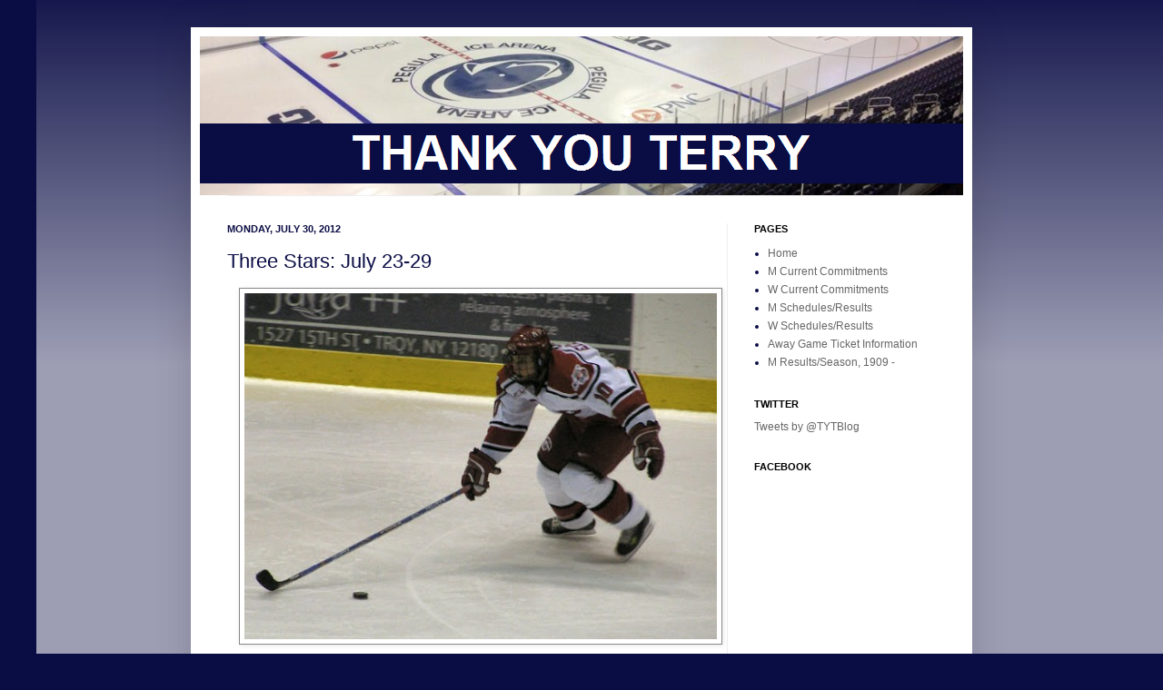

--- FILE ---
content_type: text/html; charset=UTF-8
request_url: https://thankyouterry.blogspot.com/2012/07/three-stars-july-23-29.html
body_size: 25364
content:
<!DOCTYPE html>
<html class='v2' dir='ltr' lang='en'>
<head>
<link href='https://www.blogger.com/static/v1/widgets/335934321-css_bundle_v2.css' rel='stylesheet' type='text/css'/>
<meta content='width=1100' name='viewport'/>
<meta content='text/html; charset=UTF-8' http-equiv='Content-Type'/>
<meta content='blogger' name='generator'/>
<link href='https://thankyouterry.blogspot.com/favicon.ico' rel='icon' type='image/x-icon'/>
<link href='http://thankyouterry.blogspot.com/2012/07/three-stars-july-23-29.html' rel='canonical'/>
<link rel="alternate" type="application/atom+xml" title="Thank You Terry - Atom" href="https://thankyouterry.blogspot.com/feeds/posts/default" />
<link rel="alternate" type="application/rss+xml" title="Thank You Terry - RSS" href="https://thankyouterry.blogspot.com/feeds/posts/default?alt=rss" />
<link rel="service.post" type="application/atom+xml" title="Thank You Terry - Atom" href="https://www.blogger.com/feeds/1327069433246447816/posts/default" />

<link rel="alternate" type="application/atom+xml" title="Thank You Terry - Atom" href="https://thankyouterry.blogspot.com/feeds/2369439169289890654/comments/default" />
<!--Can't find substitution for tag [blog.ieCssRetrofitLinks]-->
<link href='https://blogger.googleusercontent.com/img/b/R29vZ2xl/AVvXsEiL5vyfM-xg-fDP-VGJIi_5-6a4woSUBmQqNWGwpY4NmZsQCxBTtmwr3qcAE9dSAi8UrkKwUmdGjExlsNK8wGy3Y2Va1kLNvWcFfwrktUbUjplp4lvjSv06wOjP3z6TWZDwpKjxSVijZv9T/s1600/Oren+Eizenman.jpg' rel='image_src'/>
<meta content='http://thankyouterry.blogspot.com/2012/07/three-stars-july-23-29.html' property='og:url'/>
<meta content='Three Stars: July 23-29' property='og:title'/>
<meta content='   3. @PegulaVille  (Twitter)   PegulaVille  (Facebook)   Just so you can&#39;t accuse me of not keeping you informed, there is something resemb...' property='og:description'/>
<meta content='https://blogger.googleusercontent.com/img/b/R29vZ2xl/AVvXsEiL5vyfM-xg-fDP-VGJIi_5-6a4woSUBmQqNWGwpY4NmZsQCxBTtmwr3qcAE9dSAi8UrkKwUmdGjExlsNK8wGy3Y2Va1kLNvWcFfwrktUbUjplp4lvjSv06wOjP3z6TWZDwpKjxSVijZv9T/w1200-h630-p-k-no-nu/Oren+Eizenman.jpg' property='og:image'/>
<title>Thank You Terry: Three Stars: July 23-29</title>
<style id='page-skin-1' type='text/css'><!--
/*
-----------------------------------------------
Blogger Template Style
Name:     Simple
Designer: Josh Peterson
URL:      www.noaesthetic.com
----------------------------------------------- */
/* Variable definitions
====================
<Variable name="keycolor" description="Main Color" type="color" default="#66bbdd"/>
<Group description="Page Text" selector="body">
<Variable name="body.font" description="Font" type="font"
default="normal normal 12px Arial, Tahoma, Helvetica, FreeSans, sans-serif"/>
<Variable name="body.text.color" description="Text Color" type="color" default="#222222"/>
</Group>
<Group description="Backgrounds" selector=".body-fauxcolumns-outer">
<Variable name="body.background.color" description="Outer Background" type="color" default="#66bbdd"/>
<Variable name="content.background.color" description="Main Background" type="color" default="#ffffff"/>
<Variable name="header.background.color" description="Header Background" type="color" default="transparent"/>
</Group>
<Group description="Links" selector=".main-outer">
<Variable name="link.color" description="Link Color" type="color" default="#2288bb"/>
<Variable name="link.visited.color" description="Visited Color" type="color" default="#888888"/>
<Variable name="link.hover.color" description="Hover Color" type="color" default="#33aaff"/>
</Group>
<Group description="Blog Title" selector=".header h1">
<Variable name="header.font" description="Font" type="font"
default="normal normal 60px Arial, Tahoma, Helvetica, FreeSans, sans-serif"/>
<Variable name="header.text.color" description="Title Color" type="color" default="#3399bb" />
</Group>
<Group description="Blog Description" selector=".header .description">
<Variable name="description.text.color" description="Description Color" type="color"
default="#777777" />
</Group>
<Group description="Tabs Text" selector=".tabs-inner .widget li a">
<Variable name="tabs.font" description="Font" type="font"
default="normal normal 14px Arial, Tahoma, Helvetica, FreeSans, sans-serif"/>
<Variable name="tabs.text.color" description="Text Color" type="color" default="#999999"/>
<Variable name="tabs.selected.text.color" description="Selected Color" type="color" default="#000000"/>
</Group>
<Group description="Tabs Background" selector=".tabs-outer .PageList">
<Variable name="tabs.background.color" description="Background Color" type="color" default="#f5f5f5"/>
<Variable name="tabs.selected.background.color" description="Selected Color" type="color" default="#eeeeee"/>
</Group>
<Group description="Post Title" selector="h3.post-title, .comments h4">
<Variable name="post.title.font" description="Font" type="font"
default="normal normal 22px Arial, Tahoma, Helvetica, FreeSans, sans-serif"/>
</Group>
<Group description="Date Header" selector=".date-header">
<Variable name="date.header.color" description="Text Color" type="color"
default="#0a0c44"/>
<Variable name="date.header.background.color" description="Background Color" type="color"
default="transparent"/>
</Group>
<Group description="Post Footer" selector=".post-footer">
<Variable name="post.footer.text.color" description="Text Color" type="color" default="#666666"/>
<Variable name="post.footer.background.color" description="Background Color" type="color"
default="#f9f9f9"/>
<Variable name="post.footer.border.color" description="Shadow Color" type="color" default="#eeeeee"/>
</Group>
<Group description="Gadgets" selector="h2">
<Variable name="widget.title.font" description="Title Font" type="font"
default="normal bold 11px Arial, Tahoma, Helvetica, FreeSans, sans-serif"/>
<Variable name="widget.title.text.color" description="Title Color" type="color" default="#000000"/>
<Variable name="widget.alternate.text.color" description="Alternate Color" type="color" default="#999999"/>
</Group>
<Group description="Images" selector=".main-inner">
<Variable name="image.background.color" description="Background Color" type="color" default="#ffffff"/>
<Variable name="image.border.color" description="Border Color" type="color" default="#eeeeee"/>
<Variable name="image.text.color" description="Caption Text Color" type="color" default="#0a0c44"/>
</Group>
<Group description="Accents" selector=".content-inner">
<Variable name="body.rule.color" description="Separator Line Color" type="color" default="#eeeeee"/>
<Variable name="tabs.border.color" description="Tabs Border Color" type="color" default="#eeeeee"/>
</Group>
<Variable name="body.background" description="Body Background" type="background"
color="#0a0c44" default="$(color) none repeat scroll top left"/>
<Variable name="body.background.override" description="Body Background Override" type="string" default=""/>
<Variable name="body.background.gradient.cap" description="Body Gradient Cap" type="url"
default="url(//www.blogblog.com/1kt/simple/gradients_light.png)"/>
<Variable name="body.background.gradient.tile" description="Body Gradient Tile" type="url"
default="url(//www.blogblog.com/1kt/simple/body_gradient_tile_light.png)"/>
<Variable name="content.background.color.selector" description="Content Background Color Selector" type="string" default=".content-inner"/>
<Variable name="content.padding" description="Content Padding" type="length" default="10px"/>
<Variable name="content.padding.horizontal" description="Content Horizontal Padding" type="length" default="10px"/>
<Variable name="content.shadow.spread" description="Content Shadow Spread" type="length" default="40px"/>
<Variable name="content.shadow.spread.webkit" description="Content Shadow Spread (WebKit)" type="length" default="5px"/>
<Variable name="content.shadow.spread.ie" description="Content Shadow Spread (IE)" type="length" default="10px"/>
<Variable name="main.border.width" description="Main Border Width" type="length" default="0"/>
<Variable name="header.background.gradient" description="Header Gradient" type="url" default="none"/>
<Variable name="header.shadow.offset.left" description="Header Shadow Offset Left" type="length" default="-1px"/>
<Variable name="header.shadow.offset.top" description="Header Shadow Offset Top" type="length" default="-1px"/>
<Variable name="header.shadow.spread" description="Header Shadow Spread" type="length" default="1px"/>
<Variable name="header.padding" description="Header Padding" type="length" default="30px"/>
<Variable name="header.border.size" description="Header Border Size" type="length" default="1px"/>
<Variable name="header.bottom.border.size" description="Header Bottom Border Size" type="length" default="1px"/>
<Variable name="header.border.horizontalsize" description="Header Horizontal Border Size" type="length" default="0"/>
<Variable name="description.text.size" description="Description Text Size" type="string" default="140%"/>
<Variable name="tabs.margin.top" description="Tabs Margin Top" type="length" default="0" />
<Variable name="tabs.margin.side" description="Tabs Side Margin" type="length" default="30px" />
<Variable name="tabs.background.gradient" description="Tabs Background Gradient" type="url"
default="url(//www.blogblog.com/1kt/simple/gradients_light.png)"/>
<Variable name="tabs.border.width" description="Tabs Border Width" type="length" default="1px"/>
<Variable name="tabs.bevel.border.width" description="Tabs Bevel Border Width" type="length" default="1px"/>
<Variable name="date.header.padding" description="Date Header Padding" type="string" default="inherit"/>
<Variable name="date.header.letterspacing" description="Date Header Letter Spacing" type="string" default="inherit"/>
<Variable name="date.header.margin" description="Date Header Margin" type="string" default="inherit"/>
<Variable name="post.margin.bottom" description="Post Bottom Margin" type="length" default="25px"/>
<Variable name="image.border.small.size" description="Image Border Small Size" type="length" default="2px"/>
<Variable name="image.border.large.size" description="Image Border Large Size" type="length" default="5px"/>
<Variable name="page.width.selector" description="Page Width Selector" type="string" default=".region-inner"/>
<Variable name="page.width" description="Page Width" type="string" default="auto"/>
<Variable name="main.section.margin" description="Main Section Margin" type="length" default="15px"/>
<Variable name="main.padding" description="Main Padding" type="length" default="15px"/>
<Variable name="main.padding.top" description="Main Padding Top" type="length" default="30px"/>
<Variable name="main.padding.bottom" description="Main Padding Bottom" type="length" default="30px"/>
<Variable name="paging.background"
color="#ffffff"
description="Background of blog paging area" type="background"
default="transparent none no-repeat scroll top center"/>
<Variable name="footer.bevel" description="Bevel border length of footer" type="length" default="0"/>
<Variable name="mobile.background.overlay" description="Mobile Background Overlay" type="string"
default="transparent none repeat scroll top left"/>
<Variable name="mobile.background.size" description="Mobile Background Size" type="string" default="auto"/>
<Variable name="mobile.button.color" description="Mobile Button Color" type="color" default="#ffffff" />
<Variable name="startSide" description="Side where text starts in blog language" type="automatic" default="left"/>
<Variable name="endSide" description="Side where text ends in blog language" type="automatic" default="right"/>
*/
/* Content
----------------------------------------------- */
body, .body-fauxcolumn-outer {
font: normal normal 12px Arial, Tahoma, Helvetica, FreeSans, sans-serif;
color: #0a0c44;
background: #0a0c44 none repeat scroll top left;
padding: 0 40px 40px 40px;
}
html body .region-inner {
min-width: 0;
max-width: 100%;
width: auto;
}
a:link {
text-decoration:none;
color: #666666;
}
a:visited {
text-decoration:none;
color: #666666;
}
a:hover {
text-decoration:underline;
color: #adafaa;
}
.body-fauxcolumn-outer .fauxcolumn-inner {
background: transparent url(//www.blogblog.com/1kt/simple/body_gradient_tile_light.png) repeat scroll top left;
_background-image: none;
}
.body-fauxcolumn-outer .cap-top {
position: absolute;
z-index: 1;
height: 400px;
width: 100%;
background: #0a0c44 none repeat scroll top left;
}
.body-fauxcolumn-outer .cap-top .cap-left {
width: 100%;
background: transparent url(//www.blogblog.com/1kt/simple/gradients_light.png) repeat-x scroll top left;
_background-image: none;
}
.content-outer {
-moz-box-shadow: 0 0 40px rgba(0, 0, 0, .15);
-webkit-box-shadow: 0 0 5px rgba(0, 0, 0, .15);
-goog-ms-box-shadow: 0 0 10px #333333;
box-shadow: 0 0 40px rgba(0, 0, 0, .15);
margin-bottom: 1px;
}
.content-inner {
padding: 10px 10px;
}
.content-inner {
background-color: #ffffff;
}
/* Header
----------------------------------------------- */
.header-outer {
background: transparent none repeat-x scroll 0 -400px;
_background-image: none;
}
.Header h1 {
font: normal bold 60px Arial, Tahoma, Helvetica, FreeSans, sans-serif;;
color: #0a0c44;
text-shadow: -1px -1px 1px rgba(0, 0, 0, .2);
}
.Header h1 a {
color: #0a0c44;
}
.Header .description {
font-size: 140%;
color: #000000;
}
.header-inner .Header .titlewrapper {
padding: 22px 30px;
}
.header-inner .Header .descriptionwrapper {
padding: 0 30px;
}
/* Tabs
----------------------------------------------- */
.tabs-inner .section:first-child {
border-top: 1px solid #eeeeee;
}
.tabs-inner .section:first-child ul {
margin-top: -1px;
border-top: 1px solid #eeeeee;
border-left: 0 solid #eeeeee;
border-right: 0 solid #eeeeee;
}
.tabs-inner .widget ul {
background: #f5f5f5 url(//www.blogblog.com/1kt/simple/gradients_light.png) repeat-x scroll 0 -800px;
_background-image: none;
border-bottom: 1px solid #eeeeee;
margin-top: 0;
margin-left: -30px;
margin-right: -30px;
}
.tabs-inner .widget li a {
display: inline-block;
padding: .6em 1em;
font: normal normal 14px Arial, Tahoma, Helvetica, FreeSans, sans-serif;
color: #999999;
border-left: 1px solid #ffffff;
border-right: 1px solid #eeeeee;
}
.tabs-inner .widget li:first-child a {
border-left: none;
}
.tabs-inner .widget li.selected a, .tabs-inner .widget li a:hover {
color: #000000;
background-color: #eeeeee;
text-decoration: none;
}
/* Columns
----------------------------------------------- */
.main-outer {
border-top: 0 solid #eeeeee;
}
.fauxcolumn-left-outer .fauxcolumn-inner {
border-right: 1px solid #eeeeee;
}
.fauxcolumn-right-outer .fauxcolumn-inner {
border-left: 1px solid #eeeeee;
}
/* Headings
----------------------------------------------- */
h2 {
margin: 0 0 1em 0;
font: normal bold 11px Arial, Tahoma, Helvetica, FreeSans, sans-serif;
color: #000000;
text-transform: uppercase;
}
/* Widgets
----------------------------------------------- */
.widget .zippy {
color: #999999;
text-shadow: 2px 2px 1px rgba(0, 0, 0, .1);
}
.widget .popular-posts ul {
list-style: none;
}
/* Posts
----------------------------------------------- */
.date-header span {
background-color: transparent;
color: #0a0c44;
padding: inherit;
letter-spacing: inherit;
margin: inherit;
}
.main-inner {
padding-top: 30px;
padding-bottom: 30px;
}
.main-inner .column-center-inner {
padding: 0 15px;
}
.main-inner .column-center-inner .section {
margin: 0 15px;
}
.post {
margin: 0 0 25px 0;
}
h3.post-title, .comments h4 {
font: normal normal 22px Arial, Tahoma, Helvetica, FreeSans, sans-serif;
margin: .75em 0 0;
}
.post-body {
font-size: 110%;
line-height: 1.4;
position: relative;
}
.post-body img, .post-body .tr-caption-container, .Profile img, .Image img,
.BlogList .item-thumbnail img {
padding: 2px;
background: #ffffff;
border: 1px solid #888888;
-moz-box-shadow: 1px 1px 5px rgba(0, 0, 0, .1);
-webkit-box-shadow: 1px 1px 5px rgba(0, 0, 0, .1);
box-shadow: 1px 1px 5px rgba(0, 0, 0, .1);
}
.post-body img, .post-body .tr-caption-container {
padding: 5px;
}
.post-body .tr-caption-container {
color: #0a0c44;
}
.post-body .tr-caption-container img {
padding: 0;
background: transparent;
border: none;
-moz-box-shadow: 0 0 0 rgba(0, 0, 0, .1);
-webkit-box-shadow: 0 0 0 rgba(0, 0, 0, .1);
box-shadow: 0 0 0 rgba(0, 0, 0, .1);
}
.post-header {
margin: 0 0 1.5em;
line-height: 1.6;
font-size: 90%;
}
.post-footer {
margin: 20px -2px 0;
padding: 5px 10px;
color: #666666;
background-color: #f9f9f9;
border-bottom: 1px solid #eeeeee;
line-height: 1.6;
font-size: 90%;
}
#comments .comment-author {
padding-top: 1.5em;
border-top: 1px solid #eeeeee;
background-position: 0 1.5em;
}
#comments .comment-author:first-child {
padding-top: 0;
border-top: none;
}
.avatar-image-container {
margin: .2em 0 0;
}
#comments .avatar-image-container img {
border: 1px solid #888888;
}
/* Comments
----------------------------------------------- */
.comments .comments-content .icon.blog-author {
background-repeat: no-repeat;
background-image: url([data-uri]);
}
.comments .comments-content .loadmore a {
border-top: 1px solid #999999;
border-bottom: 1px solid #999999;
}
.comments .comment-thread.inline-thread {
background-color: #f9f9f9;
}
.comments .continue {
border-top: 2px solid #999999;
}
/* Accents
---------------------------------------------- */
.section-columns td.columns-cell {
border-left: 1px solid #eeeeee;
}
.blog-pager {
background: transparent none no-repeat scroll top center;
}
.blog-pager-older-link, .home-link,
.blog-pager-newer-link {
background-color: #ffffff;
padding: 5px;
}
.footer-outer {
border-top: 0 dashed #bbbbbb;
}
/* Mobile
----------------------------------------------- */
body.mobile  {
background-size: auto;
}
.mobile .body-fauxcolumn-outer {
background: transparent none repeat scroll top left;
}
.mobile .body-fauxcolumn-outer .cap-top {
background-size: 100% auto;
}
.mobile .content-outer {
-webkit-box-shadow: 0 0 3px rgba(0, 0, 0, .15);
box-shadow: 0 0 3px rgba(0, 0, 0, .15);
padding: 0 40px;
}
body.mobile .AdSense {
margin: 0 -40px;
}
.mobile .tabs-inner .widget ul {
margin-left: 0;
margin-right: 0;
}
.mobile .post {
margin: 0;
}
.mobile .main-inner .column-center-inner .section {
margin: 0;
}
.mobile .date-header span {
padding: 0.1em 10px;
margin: 0 -10px;
}
.mobile h3.post-title {
margin: 0;
}
.mobile .blog-pager {
background: transparent none no-repeat scroll top center;
}
.mobile .footer-outer {
border-top: none;
}
.mobile .main-inner, .mobile .footer-inner {
background-color: #ffffff;
}
.mobile-index-contents {
color: #0a0c44;
}
.mobile-link-button {
background-color: #666666;
}
.mobile-link-button a:link, .mobile-link-button a:visited {
color: #ffffff;
}
.mobile .tabs-inner .section:first-child {
border-top: none;
}
.mobile .tabs-inner .PageList .widget-content {
background-color: #eeeeee;
color: #000000;
border-top: 1px solid #eeeeee;
border-bottom: 1px solid #eeeeee;
}
.mobile .tabs-inner .PageList .widget-content .pagelist-arrow {
border-left: 1px solid #eeeeee;
}

--></style>
<style id='template-skin-1' type='text/css'><!--
body {
min-width: 860px;
}
.content-outer, .content-fauxcolumn-outer, .region-inner {
min-width: 860px;
max-width: 860px;
_width: 860px;
}
.main-inner .columns {
padding-left: 0px;
padding-right: 260px;
}
.main-inner .fauxcolumn-center-outer {
left: 0px;
right: 260px;
/* IE6 does not respect left and right together */
_width: expression(this.parentNode.offsetWidth -
parseInt("0px") -
parseInt("260px") + 'px');
}
.main-inner .fauxcolumn-left-outer {
width: 0px;
}
.main-inner .fauxcolumn-right-outer {
width: 260px;
}
.main-inner .column-left-outer {
width: 0px;
right: 100%;
margin-left: -0px;
}
.main-inner .column-right-outer {
width: 260px;
margin-right: -260px;
}
#layout {
min-width: 0;
}
#layout .content-outer {
min-width: 0;
width: 800px;
}
#layout .region-inner {
min-width: 0;
width: auto;
}
body#layout div.add_widget {
padding: 8px;
}
body#layout div.add_widget a {
margin-left: 32px;
}
--></style>
<link href='https://www.blogger.com/dyn-css/authorization.css?targetBlogID=1327069433246447816&amp;zx=0243e672-2c2e-4160-8607-bfaf89283184' media='none' onload='if(media!=&#39;all&#39;)media=&#39;all&#39;' rel='stylesheet'/><noscript><link href='https://www.blogger.com/dyn-css/authorization.css?targetBlogID=1327069433246447816&amp;zx=0243e672-2c2e-4160-8607-bfaf89283184' rel='stylesheet'/></noscript>
<meta name='google-adsense-platform-account' content='ca-host-pub-1556223355139109'/>
<meta name='google-adsense-platform-domain' content='blogspot.com'/>

</head>
<body class='loading'>
<div class='navbar no-items section' id='navbar' name='Navbar'>
</div>
<div class='body-fauxcolumns'>
<div class='fauxcolumn-outer body-fauxcolumn-outer'>
<div class='cap-top'>
<div class='cap-left'></div>
<div class='cap-right'></div>
</div>
<div class='fauxborder-left'>
<div class='fauxborder-right'></div>
<div class='fauxcolumn-inner'>
</div>
</div>
<div class='cap-bottom'>
<div class='cap-left'></div>
<div class='cap-right'></div>
</div>
</div>
</div>
<div class='content'>
<div class='content-fauxcolumns'>
<div class='fauxcolumn-outer content-fauxcolumn-outer'>
<div class='cap-top'>
<div class='cap-left'></div>
<div class='cap-right'></div>
</div>
<div class='fauxborder-left'>
<div class='fauxborder-right'></div>
<div class='fauxcolumn-inner'>
</div>
</div>
<div class='cap-bottom'>
<div class='cap-left'></div>
<div class='cap-right'></div>
</div>
</div>
</div>
<div class='content-outer'>
<div class='content-cap-top cap-top'>
<div class='cap-left'></div>
<div class='cap-right'></div>
</div>
<div class='fauxborder-left content-fauxborder-left'>
<div class='fauxborder-right content-fauxborder-right'></div>
<div class='content-inner'>
<header>
<div class='header-outer'>
<div class='header-cap-top cap-top'>
<div class='cap-left'></div>
<div class='cap-right'></div>
</div>
<div class='fauxborder-left header-fauxborder-left'>
<div class='fauxborder-right header-fauxborder-right'></div>
<div class='region-inner header-inner'>
<div class='header section' id='header' name='Header'><div class='widget Header' data-version='1' id='Header1'>
<div id='header-inner'>
<a href='https://thankyouterry.blogspot.com/' style='display: block'>
<img alt='Thank You Terry' height='175px; ' id='Header1_headerimg' src='https://blogger.googleusercontent.com/img/b/R29vZ2xl/AVvXsEhqVv9-NPnd1WP__ZJyj3My-glQ6xMJ0pMK_cFSahqtRQYN5DzdwWPKTJxu039hrYMv7wKyq4gQddYVPZ5hV-1NzmQLFvp0d3jxIWBIaSHYjVAxj-UlfCayku9agRBj2JyqDp1kxrlm2nE/s1600/TYTheader20.png' style='display: block' width='840px; '/>
</a>
</div>
</div></div>
</div>
</div>
<div class='header-cap-bottom cap-bottom'>
<div class='cap-left'></div>
<div class='cap-right'></div>
</div>
</div>
</header>
<div class='tabs-outer'>
<div class='tabs-cap-top cap-top'>
<div class='cap-left'></div>
<div class='cap-right'></div>
</div>
<div class='fauxborder-left tabs-fauxborder-left'>
<div class='fauxborder-right tabs-fauxborder-right'></div>
<div class='region-inner tabs-inner'>
<div class='tabs no-items section' id='crosscol' name='Cross-Column'></div>
<div class='tabs no-items section' id='crosscol-overflow' name='Cross-Column 2'></div>
</div>
</div>
<div class='tabs-cap-bottom cap-bottom'>
<div class='cap-left'></div>
<div class='cap-right'></div>
</div>
</div>
<div class='main-outer'>
<div class='main-cap-top cap-top'>
<div class='cap-left'></div>
<div class='cap-right'></div>
</div>
<div class='fauxborder-left main-fauxborder-left'>
<div class='fauxborder-right main-fauxborder-right'></div>
<div class='region-inner main-inner'>
<div class='columns fauxcolumns'>
<div class='fauxcolumn-outer fauxcolumn-center-outer'>
<div class='cap-top'>
<div class='cap-left'></div>
<div class='cap-right'></div>
</div>
<div class='fauxborder-left'>
<div class='fauxborder-right'></div>
<div class='fauxcolumn-inner'>
</div>
</div>
<div class='cap-bottom'>
<div class='cap-left'></div>
<div class='cap-right'></div>
</div>
</div>
<div class='fauxcolumn-outer fauxcolumn-left-outer'>
<div class='cap-top'>
<div class='cap-left'></div>
<div class='cap-right'></div>
</div>
<div class='fauxborder-left'>
<div class='fauxborder-right'></div>
<div class='fauxcolumn-inner'>
</div>
</div>
<div class='cap-bottom'>
<div class='cap-left'></div>
<div class='cap-right'></div>
</div>
</div>
<div class='fauxcolumn-outer fauxcolumn-right-outer'>
<div class='cap-top'>
<div class='cap-left'></div>
<div class='cap-right'></div>
</div>
<div class='fauxborder-left'>
<div class='fauxborder-right'></div>
<div class='fauxcolumn-inner'>
</div>
</div>
<div class='cap-bottom'>
<div class='cap-left'></div>
<div class='cap-right'></div>
</div>
</div>
<!-- corrects IE6 width calculation -->
<div class='columns-inner'>
<div class='column-center-outer'>
<div class='column-center-inner'>
<div class='main section' id='main' name='Main'><div class='widget Blog' data-version='1' id='Blog1'>
<div class='blog-posts hfeed'>

          <div class="date-outer">
        
<h2 class='date-header'><span>Monday, July 30, 2012</span></h2>

          <div class="date-posts">
        
<div class='post-outer'>
<div class='post hentry uncustomized-post-template' itemprop='blogPost' itemscope='itemscope' itemtype='http://schema.org/BlogPosting'>
<meta content='https://blogger.googleusercontent.com/img/b/R29vZ2xl/AVvXsEiL5vyfM-xg-fDP-VGJIi_5-6a4woSUBmQqNWGwpY4NmZsQCxBTtmwr3qcAE9dSAi8UrkKwUmdGjExlsNK8wGy3Y2Va1kLNvWcFfwrktUbUjplp4lvjSv06wOjP3z6TWZDwpKjxSVijZv9T/s1600/Oren+Eizenman.jpg' itemprop='image_url'/>
<meta content='1327069433246447816' itemprop='blogId'/>
<meta content='2369439169289890654' itemprop='postId'/>
<a name='2369439169289890654'></a>
<h3 class='post-title entry-title' itemprop='name'>
Three Stars: July 23-29
</h3>
<div class='post-header'>
<div class='post-header-line-1'></div>
</div>
<div class='post-body entry-content' id='post-body-2369439169289890654' itemprop='description articleBody'>
<div class="separator" style="clear: both; text-align: center;">
<a href="https://blogger.googleusercontent.com/img/b/R29vZ2xl/AVvXsEiL5vyfM-xg-fDP-VGJIi_5-6a4woSUBmQqNWGwpY4NmZsQCxBTtmwr3qcAE9dSAi8UrkKwUmdGjExlsNK8wGy3Y2Va1kLNvWcFfwrktUbUjplp4lvjSv06wOjP3z6TWZDwpKjxSVijZv9T/s1600/Oren+Eizenman.jpg" imageanchor="1" style="margin-left: 1em; margin-right: 1em;"><img border="0" src="https://blogger.googleusercontent.com/img/b/R29vZ2xl/AVvXsEiL5vyfM-xg-fDP-VGJIi_5-6a4woSUBmQqNWGwpY4NmZsQCxBTtmwr3qcAE9dSAi8UrkKwUmdGjExlsNK8wGy3Y2Va1kLNvWcFfwrktUbUjplp4lvjSv06wOjP3z6TWZDwpKjxSVijZv9T/s1600/Oren+Eizenman.jpg" /></a></div>
<br />
<strong><span style="font-size: large;">3. </span></strong><a href="https://twitter.com/PegulaVille" target="_blank"><strong><span style="font-size: large;">@PegulaVille</span></strong></a><br />
<strong>(Twitter)</strong><br />
<br />
<a href="https://www.facebook.com/pegulaville" target="_blank"><strong><span style="font-size: large;">PegulaVille</span></strong></a><br />
<strong>(Facebook)</strong><br />
<br />
Just so you can't accuse me of not keeping you informed, there is something resembling an effort to get students to camp out for hockey games. I say "something resembling" because so far, it's just a Twitter account and a Facebook page begging for attention from Penn State and hockey-related people. That list didn't include me, so score one for Goon's World and the "nobody reads TYT" argument, I guess. On Twitter, I did retweet and follow the guy anyway, and got a follow back. So basically, we're boys now, I guess. Just to be clear, despite where I'm about to go, this or any student-initiated effort to promote interest in hockey has TYT's full support.<br />
<br />
Interestingly, on Saturday, John Tecce chimed in on PegulaVille, via Twitter (<a href="https://twitter.com/JohnTCpsu/status/229306021150089216" target="_blank">1</a>, <a href="https://twitter.com/JohnTCpsu/status/229306453368901633" target="_blank">2</a>):<br />
<blockquote class="tr_bq">
<em>Could we see a new PSU tradition on the way? Just stumbled across @Pegulaville, which is exactly what it sounds like it is. Having seen logistical side of something like that, it would have to occur indoors. Would be interesting to explore when Pegula Arena opens.</em></blockquote>
Tecce, if you're unfamiliar (and shame on you if you are) is a former president of <strike>Paternoville</strike> <strike>Nittanyville</strike> Paternoville (hey, it was still called that when he served). So yeah, he'd know about it. I'm not as informed about the obstacles as he is, but off the top of my head, I would think hockey season weather and space where it could be done safely and non-obtrusively would be major considerations that may push the group into the main lobby of the PIA. From what I can tell, that's a large, indoors area that won't be used all that much, except on gamedays (the community rink will have a separate entrance/lobby). John, thoughts? (<a href="https://twitter.com/JohnTCpsu/status/229311651525042176" target="_blank">1</a>, <a href="https://twitter.com/JohnTCpsu/status/229315739910283265" target="_blank">2</a>)<br />
<blockquote class="tr_bq">
<em>I think it would be awesome to see. Would require a lot of coordination w AD and OPP to allow kids to camp in arena...tough to police it though. Trusting college kids in an arena that nice takes a lot.</em></blockquote>
Long story short, setting up social media accounts and getting attention is the fun part. Hopefully the guy behind the idea is willing to take on the not fun part as well - he'd be well advised to start <a href="http://www.collegian.psu.edu/archive/2006/10/05/paternoville_put_on_hold.aspx" target="_blank">with a history lesson</a>. It's not a simply a matter of deciding you want to do something, raising awareness, and parking your tents. The football group's coordination committee doesn't exist merely to squeeze some funding out of it. Of course, people are allowed <a href="https://twitter.com/PegulaVille/status/229733028350550018" target="_blank">to disagree with me</a>. <br />
<blockquote class="tr_bq">
<em>I was thinking if we get enough student support that we could make this into an official club at PSU and squeeze some funding out of it</em></blockquote>
Ugh.<br />
<br />
<strong><span style="font-size: large;">2. </span></strong><a href="http://www.collegehockeynews.com/news/2012/07/27_qa_with_penn_state_coach.php" target="_blank"><strong><span style="font-size: large;">Q&amp;A with Penn State Coach Guy Gadowsky</span></strong></a><br />
<strong>(College Hockey News)</strong><br />
<br />
I suppose from a journalism point of view, this was well done. But as a Penn State and a Guy Gadowsky fan, the way CHN pounded on the "get Gadowsky to express a negative emotion" button was a little tacky, and the interrogative tone was unwarranted (obviously, I wasn't a witness to the conversation, so I'll acknowledge that it may not have gone as it reads, but <a href="http://pennstate.247sports.com/Board/18/QA-with-Guy-Gadowsky-PSU-Hockey-11039748/1" target="_blank">I'm not the only person who felt that way</a>). After seven scandal-specific questions, at least two of which were attempts to take a positive answer and spin it into a negative follow-up, we get...drumroll...<br />
<blockquote class="tr_bq">
<em>Your first reaction was as a parent, of course. I would be completely dishonest if I didn't go through that emotion.</em></blockquote>
...which was really just a repeat of something he had already said, and something I had possibly seen/heard him say before this interview (admittedly, it all runs together after a while). Either way, congratulations on getting a father to admit that he thinks of his kids first. <br />
<br />
That said, I dare you to read the interview and argue that we hired the wrong guy. So it's not all bad I guess. But I do think that <a href="http://www.uscho.com/2012/07/25/gadowsky-football-sanctions-wont-affect-penn-state-hockey/" target="_blank">USCHO won the duel</a> of head-to-head Gadowsky articles by a lot. <br />
<br />
<strong><span style="font-size: large;">1. </span></strong><a href="http://www.withoutapeer.com/2012/07/penn-state-light-in-darkness.html" target="_blank"><strong><span style="font-size: large;">Penn State: Light in the Darkness</span></strong></a><br />
<strong>(Without a Peer)</strong><br />
<br />
It's not often that I play this card, but I will here: Just read it. It will restore your faith in the ability of people affiliated with other institutions to present a good, balanced take on things.<br />
<br />
PS. The picture at the top is former RPI standout Oren Eizenman (2003-2007), Icer and ACHA Hall-of-Famer Alon's younger brother. As far as I know, the Eizenman family is pretty much the one thing PSU and RPI have in common, other than Union on the schedule this year. Well, that and the two games PSU played at Houston Field House in 1985 against non-RPI opponents that, in fact, no longer exist (not just the hockey programs, <em>the entire schools</em>).<br />
<br />
<span style="font-size: large;"><strong><u>Best of the Rest</u></strong></span><br />
<br />
<div class="separator" style="clear: both; text-align: center;">
<a href="https://blogger.googleusercontent.com/img/b/R29vZ2xl/AVvXsEi2uBdoSfEh3_f_iuvFVZO-SYyNik8xxj6p5G3TmV_PP1dM0UKFUYvo-fw-hSysGJTr08JGfZBecv0CoDYiU5-KVVnSB41e25vRZ94w2CeTrE4pnZjWTYJZ4pB1vvzMpM5_EGlltN8sOYTH/s1600/Bowman+Field.jpg" imageanchor="1" style="margin-left: 1em; margin-right: 1em;"><img border="0" src="https://blogger.googleusercontent.com/img/b/R29vZ2xl/AVvXsEi2uBdoSfEh3_f_iuvFVZO-SYyNik8xxj6p5G3TmV_PP1dM0UKFUYvo-fw-hSysGJTr08JGfZBecv0CoDYiU5-KVVnSB41e25vRZ94w2CeTrE4pnZjWTYJZ4pB1vvzMpM5_EGlltN8sOYTH/s1600/Bowman+Field.jpg" /></a></div>
<br />
<a href="http://thehockeywriters.com/combine/federal-hockey-league-team-relocates-to-pennsylvania/" target="_blank"><strong><span style="font-size: large;">Federal Hockey League Team Relocates to Pennsylvania</span></strong></a><br />
<strong>(The Hockey Writers)</strong><br />
<br />
Shooting for the Show <a href="http://shootingfortheshow.wordpress.com/2012/06/21/signs-point-to-federal-league-in-williamsport/" target="_blank">gave you guys the heads up</a> on the team that will be known as the Williamsport Outlaws a month ago, but there's been an interesting development in the story:<br />
<blockquote class="tr_bq">
<em>The Outlaws will play their entire [2012-2013] season at Bowman Field in Williamsport. The field is home to the Williamsport Crosscutters, the Single-A short season affiliate of the Philadelphia Phillies. Once the baseball season is over, the process of laying ice will begin for the Outlaws&#8217; 30 home games form October to January. When the team is not using the rink, it will be open for public skating. Since Williamsport does not have an ice rink, the outdoor pond will be the first of its kind in the city.</em></blockquote>
The unorthodox arrangement is a temporary measure until an indoor rink can be developed, possibly in the city's YMCA building. Still, outdoor hockey...yay?<br />
<br />
<a href="http://triblive.com/sports/2257723-85/football-penn-state-programs-program-million-university-athletic-fulks-department" target="_blank"><strong><span style="font-size: large;">Penn State&#8217;s other sports will survive</span></strong></a><br />
<strong>(triblive.com)</strong><br />
<br />
Here's Rob Rossi (we're probably related, although I can't prove it) on the subject of the NCAA sanctions and their effect on non-football sports:
<br />
<blockquote>
<em>Sanctions levied Monday by the NCAA against Penn State&#8217;s disgraced football program will not put the university&#8217;s fledgling hockey teams on ice.</em><br />
<br />
<em>Nor will the other 26 programs that comprise Penn State&#8217;s athletic department be negatively impacted by punishments against the football program that include scholarship reductions, disqualification from bowl games, vacated victories and a $60 million fine.</em><br />
<br />
<em>&#8220;People are going to see that figure and be wowed by it, but it&#8217;s not a significant number considering the ability of that program and that institution to generate money,&#8221; said Daniel Fulks, a professor at Transylvania (Ky.) University.</em></blockquote>
<table align="center" cellpadding="0" cellspacing="0" class="tr-caption-container" style="margin-left: auto; margin-right: auto; text-align: center;"><tbody>
<tr><td style="text-align: center;"><a href="https://blogger.googleusercontent.com/img/b/R29vZ2xl/AVvXsEiIYkoYleren3NvSxo2yssYNQB_ZIW8FUx8GInDN2pwNujU1ySpWuzhLBhxLFICF6AFTVMoywguOH4Q2PvxuidhPK1Oy2KNzvC6_tkQxKYgjRvYB97O3BdGhgJEe_LZJqDAN3TJqj276Q1t/s1600/Solon.jpg" imageanchor="1" style="margin-left: auto; margin-right: auto;"><img border="0" src="https://blogger.googleusercontent.com/img/b/R29vZ2xl/AVvXsEiIYkoYleren3NvSxo2yssYNQB_ZIW8FUx8GInDN2pwNujU1ySpWuzhLBhxLFICF6AFTVMoywguOH4Q2PvxuidhPK1Oy2KNzvC6_tkQxKYgjRvYB97O3BdGhgJEe_LZJqDAN3TJqj276Q1t/s1600/Solon.jpg" /></a></td></tr>
<tr><td class="tr-caption" style="text-align: center;">My Comets beat Cleveland Heights 3-1 in the Snow Days Tournament championship...hey, would you rather have a photo of Ohio State here?</td></tr>
</tbody></table>
<br />
<a href="http://www.examiner.com/article/another-outdoor-game-rumored-for-ohio-state-icers?cid=rss" target="_blank"><strong><span style="font-size: large;">Another outdoor game rumored for Ohio State icers</span></strong></a><strong> </strong><br />
<strong>(examiner.com)</strong><br />
<br />
Know what makes more sense than an Ohio State-Mercyhurst outdoor game in Cleveland? Most things, actually. <br />
<br />
I will leave this out there though: the Cleveland Indians put on a festival called Snow Days at Progressive Field during the winter months, which includes things like a high school hockey tournament (won by Solon, my alma mater, last year I'm proud to say), ice skating and snow tubing. In other words, there will probably be an ice rink set up there with or without a college hockey game, removing much of the expense from the equation. <br />
<br />
It's about time living where I do gave me some kind of advantage.<br />
<br />
By the way, the rumored game won't take place until December 2013, so feel free to forget all about this.<br />
<br />
<a href="http://insidecollegehockey.com/inch/2012/07/24/az_berger/" rel="bookmark" target="_blank" title="INCH A-Z: Jack Berger, Princeton"><strong><span style="font-size: large;">INCH A-Z: Jack Berger, Princeton</span></strong></a><br />
<strong>(Inside College Hockey)</strong><br />
<br />
While Penn State is a full-on NCAA Division I hockey program now, we're still in a little bit of an awkward place where I don't really expect full-on NCAA Division I treatment all the time. For instance, I'd be kind of surprised if INCH featured a Nittany Lion in their annual A-Z series this year. Prove me wrong, INCH.<br />
<br />
In case they don't, here's Jack Berger's entry. He was recruited to Princeton by Guy Gadowsky, who then moved laterally on the Berger family tree to recruit brother Chase to PSU for 2015. <br />
<br />
<a href="http://www.leaguelineup.com/topnews.asp?url=stlaaamm&amp;sid=549601621&amp;itemid=3064216" target="_blank"><strong><span style="font-size: large;">Chase Berger Commits&nbsp;to Penn State University</span></strong></a><br />
<strong>(St. Louis AAA Blues)</strong><br />
<br />
Speaking of...this is old news (Berger committed in early May), but this is the first acknowledgement I've seen from his current team. <br />
<br />
<div class="separator" style="clear: both; text-align: center;">
<a href="https://blogger.googleusercontent.com/img/b/R29vZ2xl/AVvXsEh4b_ihGcnji0LavtvV-8MwjSjWooJyjQHoH7iMUPPKkHsjWZIkUN0jpvYXl818814-taTzUGj0OSOMSYWiG4jzWH6hglWHpfB7KMIQwz2foagYcYV4bTUnut6f9miX_fuEb8gv9aJi08_h/s1600/Sandelin.png" imageanchor="1" style="margin-left: 1em; margin-right: 1em;"><img border="0" src="https://blogger.googleusercontent.com/img/b/R29vZ2xl/AVvXsEh4b_ihGcnji0LavtvV-8MwjSjWooJyjQHoH7iMUPPKkHsjWZIkUN0jpvYXl818814-taTzUGj0OSOMSYWiG4jzWH6hglWHpfB7KMIQwz2foagYcYV4bTUnut6f9miX_fuEb8gv9aJi08_h/s1600/Sandelin.png" /></a></div>
<br />
<a href="https://twitter.com/sportnsound/status/227427544180342784" target="_blank"><strong><span style="font-size: large;">@sportnsound</span></strong></a><br />
<strong>(Twitter)</strong><br />
<br />
Did you not hear what I just said above? I'm happy he stayed at UMD too. Actually, I don't really need to be happy, since he didn't have much of a choice - he wasn't offered the job.<br />
<br />
Let me just put something out there, because to be honest, I'm kind of sick of this sentiment that's been floating out there for over a year that Gadowsky was something other than a first choice.<br />
<ol>
<li>I know for a fact that he was the last of the three finalists (Mark Johnson was the third if you've forgotten) interviewed. Actually, I don't even think that's insider knowledge anymore, as it more or less came out after the fact. That sounds like a slot you'd give to your leader going into the final round, so that you can make an immediate offer if he confirms your opinion. That is what played out, as the interview turned into a trip to Philly for a Sabres-Flyers playoff game and a face-to-face with Terry Pegula. That took place on a Friday/Friday night, and Gadowsky was officially announced on that Sunday - Easter Sunday, when a certain half-in-the-bag blogger, not expecting any news that day, had to get something online from his parents' house.</li>
<li>Given all of that, would they have offered Sandelin or Johnson the job before even talking to Gadowsky? What about after? It seems much more likely that an offer was made to Gadowsky Friday, then accepted Sunday after the standard "let me talk it over with the missus" day. </li>
<li>Rejected finalists are often allowed to "withdraw" as a face-saving courtesy. The fact that Sandelin and Johnson both apparently took that option means nothing.</li>
</ol>
No guesswork needed on my opinion. I know it's easy for me to say now, but back when I thought Sandelin was going to be the guy, I was disappointed. When I later heard that it was likely to be Gadowsky, my initial reaction was "Really? We can get him?" <br />
<br />
<a href="http://www.collegehockeynews.com/news/2012/07/24_niagara_ad_mclaughlin_leaves.php" target="_blank"><strong><span style="font-size: large;">Niagara AD McLaughlin Leaves for VCU</span></strong></a><br />
<strong>(College Hockey News)</strong><br />
<br />
A big change in the administration of one of PSU's CHA riv...oh, right.<br />
<br />
<div class="separator" style="clear: both; text-align: center;">
<a href="https://blogger.googleusercontent.com/img/b/R29vZ2xl/AVvXsEhuxPPPp2XbvnNBIBhzN7WxLJpoX63Y3cHH8DkeOwBdXLK_Y4d6tBkof6bzXteO1o7F6XUSzURencfRJKvNINiUvJ5zpbzax2DXttNm3qxz7Y6BDopxy_HOZgCwrbStnGwmr44Tr0sesehW/s1600/Musico1.png" imageanchor="1" style="margin-left: 1em; margin-right: 1em;"><img border="0" src="https://blogger.googleusercontent.com/img/b/R29vZ2xl/AVvXsEhuxPPPp2XbvnNBIBhzN7WxLJpoX63Y3cHH8DkeOwBdXLK_Y4d6tBkof6bzXteO1o7F6XUSzURencfRJKvNINiUvJ5zpbzax2DXttNm3qxz7Y6BDopxy_HOZgCwrbStnGwmr44Tr0sesehW/s1600/Musico1.png" /></a></div>
<div class="separator" style="clear: both; text-align: center;">
<a href="https://blogger.googleusercontent.com/img/b/R29vZ2xl/AVvXsEikuQ_DOTSjTCU6wJ-3l8Qvqm-02kru6WDwOm63SJiki_65dmbuKrEzi1Bi92VlZt6I-LOWioX2F-X3iIhlO01oJyhEbcWhgQUzNOsiWuwdhgYFyP00GAl07xLzehiwUtzVHjMupiDJONz3/s1600/Musico2.png" imageanchor="1" style="margin-left: 1em; margin-right: 1em;"><img border="0" src="https://blogger.googleusercontent.com/img/b/R29vZ2xl/AVvXsEikuQ_DOTSjTCU6wJ-3l8Qvqm-02kru6WDwOm63SJiki_65dmbuKrEzi1Bi92VlZt6I-LOWioX2F-X3iIhlO01oJyhEbcWhgQUzNOsiWuwdhgYFyP00GAl07xLzehiwUtzVHjMupiDJONz3/s1600/Musico2.png" /></a></div>
<br />
<a href="https://twitter.com/PJ_Musico/status/227824320402034688" target="_blank"><strong><span style="font-size: large;">@PJ_Musico</span></strong></a><br />
<strong>(Twitter)</strong><br />
<br />
The sophomore goalie's banter with now-former teammate Paul Daley is hands down the funniest (relevant to this blog) thing I've seen in a while. Don't get it? Check out the last entry <a href="http://thankyouterry.blogspot.com/2012/03/three-stars-march-5-11.html" target="_blank">in this Three Stars from a few months back</a>.<br />
<br />
Seriously, if someone who reads this blog makes a sign that says "Skoff&nbsp;&gt;&gt;&gt;Wawa" and sends me a photo of it on display at a game (preferably behind the PSU net while Skoff's in a game, but I won't be picky about that), I'll name my first born after you. Or maybe just something on this blog.
<div style='clear: both;'></div>
</div>
<div class='post-footer'>
<div class='post-footer-line post-footer-line-1'>
<span class='post-author vcard'>
Posted by
<span class='fn' itemprop='author' itemscope='itemscope' itemtype='http://schema.org/Person'>
<meta content='https://www.blogger.com/profile/03988727251887693489' itemprop='url'/>
<a class='g-profile' href='https://www.blogger.com/profile/03988727251887693489' rel='author' title='author profile'>
<span itemprop='name'>Kyle Rossi</span>
</a>
</span>
</span>
<span class='post-timestamp'>
at
<meta content='http://thankyouterry.blogspot.com/2012/07/three-stars-july-23-29.html' itemprop='url'/>
<a class='timestamp-link' href='https://thankyouterry.blogspot.com/2012/07/three-stars-july-23-29.html' rel='bookmark' title='permanent link'><abbr class='published' itemprop='datePublished' title='2012-07-30T00:02:00-04:00'>12:02&#8239;AM</abbr></a>
</span>
<span class='post-comment-link'>
</span>
<span class='post-icons'>
<span class='item-control blog-admin pid-462843287'>
<a href='https://www.blogger.com/post-edit.g?blogID=1327069433246447816&postID=2369439169289890654&from=pencil' title='Edit Post'>
<img alt='' class='icon-action' height='18' src='https://resources.blogblog.com/img/icon18_edit_allbkg.gif' width='18'/>
</a>
</span>
</span>
<div class='post-share-buttons goog-inline-block'>
<a class='goog-inline-block share-button sb-email' href='https://www.blogger.com/share-post.g?blogID=1327069433246447816&postID=2369439169289890654&target=email' target='_blank' title='Email This'><span class='share-button-link-text'>Email This</span></a><a class='goog-inline-block share-button sb-blog' href='https://www.blogger.com/share-post.g?blogID=1327069433246447816&postID=2369439169289890654&target=blog' onclick='window.open(this.href, "_blank", "height=270,width=475"); return false;' target='_blank' title='BlogThis!'><span class='share-button-link-text'>BlogThis!</span></a><a class='goog-inline-block share-button sb-twitter' href='https://www.blogger.com/share-post.g?blogID=1327069433246447816&postID=2369439169289890654&target=twitter' target='_blank' title='Share to X'><span class='share-button-link-text'>Share to X</span></a><a class='goog-inline-block share-button sb-facebook' href='https://www.blogger.com/share-post.g?blogID=1327069433246447816&postID=2369439169289890654&target=facebook' onclick='window.open(this.href, "_blank", "height=430,width=640"); return false;' target='_blank' title='Share to Facebook'><span class='share-button-link-text'>Share to Facebook</span></a><a class='goog-inline-block share-button sb-pinterest' href='https://www.blogger.com/share-post.g?blogID=1327069433246447816&postID=2369439169289890654&target=pinterest' target='_blank' title='Share to Pinterest'><span class='share-button-link-text'>Share to Pinterest</span></a>
</div>
</div>
<div class='post-footer-line post-footer-line-2'>
<span class='post-labels'>
Labels:
<a href='https://thankyouterry.blogspot.com/search/label/Chase%20Berger' rel='tag'>Chase Berger</a>,
<a href='https://thankyouterry.blogspot.com/search/label/Guy%20Gadowsky' rel='tag'>Guy Gadowsky</a>,
<a href='https://thankyouterry.blogspot.com/search/label/Mercyhurst' rel='tag'>Mercyhurst</a>,
<a href='https://thankyouterry.blogspot.com/search/label/Niagara' rel='tag'>Niagara</a>,
<a href='https://thankyouterry.blogspot.com/search/label/Ohio%20State' rel='tag'>Ohio State</a>,
<a href='https://thankyouterry.blogspot.com/search/label/P.J.%20Musico' rel='tag'>P.J. Musico</a>,
<a href='https://thankyouterry.blogspot.com/search/label/Paul%20Daley' rel='tag'>Paul Daley</a>,
<a href='https://thankyouterry.blogspot.com/search/label/PegulaVille' rel='tag'>PegulaVille</a>,
<a href='https://thankyouterry.blogspot.com/search/label/Princeton' rel='tag'>Princeton</a>,
<a href='https://thankyouterry.blogspot.com/search/label/Rensselaer%20Polytechnic%20Institute' rel='tag'>Rensselaer Polytechnic Institute</a>,
<a href='https://thankyouterry.blogspot.com/search/label/Three%20Stars' rel='tag'>Three Stars</a>
</span>
</div>
<div class='post-footer-line post-footer-line-3'>
<span class='post-location'>
</span>
</div>
</div>
</div>
<div class='comments' id='comments'>
<a name='comments'></a>
<h4>5 comments:</h4>
<div class='comments-content'>
<script async='async' src='' type='text/javascript'></script>
<script type='text/javascript'>
    (function() {
      var items = null;
      var msgs = null;
      var config = {};

// <![CDATA[
      var cursor = null;
      if (items && items.length > 0) {
        cursor = parseInt(items[items.length - 1].timestamp) + 1;
      }

      var bodyFromEntry = function(entry) {
        var text = (entry &&
                    ((entry.content && entry.content.$t) ||
                     (entry.summary && entry.summary.$t))) ||
            '';
        if (entry && entry.gd$extendedProperty) {
          for (var k in entry.gd$extendedProperty) {
            if (entry.gd$extendedProperty[k].name == 'blogger.contentRemoved') {
              return '<span class="deleted-comment">' + text + '</span>';
            }
          }
        }
        return text;
      }

      var parse = function(data) {
        cursor = null;
        var comments = [];
        if (data && data.feed && data.feed.entry) {
          for (var i = 0, entry; entry = data.feed.entry[i]; i++) {
            var comment = {};
            // comment ID, parsed out of the original id format
            var id = /blog-(\d+).post-(\d+)/.exec(entry.id.$t);
            comment.id = id ? id[2] : null;
            comment.body = bodyFromEntry(entry);
            comment.timestamp = Date.parse(entry.published.$t) + '';
            if (entry.author && entry.author.constructor === Array) {
              var auth = entry.author[0];
              if (auth) {
                comment.author = {
                  name: (auth.name ? auth.name.$t : undefined),
                  profileUrl: (auth.uri ? auth.uri.$t : undefined),
                  avatarUrl: (auth.gd$image ? auth.gd$image.src : undefined)
                };
              }
            }
            if (entry.link) {
              if (entry.link[2]) {
                comment.link = comment.permalink = entry.link[2].href;
              }
              if (entry.link[3]) {
                var pid = /.*comments\/default\/(\d+)\?.*/.exec(entry.link[3].href);
                if (pid && pid[1]) {
                  comment.parentId = pid[1];
                }
              }
            }
            comment.deleteclass = 'item-control blog-admin';
            if (entry.gd$extendedProperty) {
              for (var k in entry.gd$extendedProperty) {
                if (entry.gd$extendedProperty[k].name == 'blogger.itemClass') {
                  comment.deleteclass += ' ' + entry.gd$extendedProperty[k].value;
                } else if (entry.gd$extendedProperty[k].name == 'blogger.displayTime') {
                  comment.displayTime = entry.gd$extendedProperty[k].value;
                }
              }
            }
            comments.push(comment);
          }
        }
        return comments;
      };

      var paginator = function(callback) {
        if (hasMore()) {
          var url = config.feed + '?alt=json&v=2&orderby=published&reverse=false&max-results=50';
          if (cursor) {
            url += '&published-min=' + new Date(cursor).toISOString();
          }
          window.bloggercomments = function(data) {
            var parsed = parse(data);
            cursor = parsed.length < 50 ? null
                : parseInt(parsed[parsed.length - 1].timestamp) + 1
            callback(parsed);
            window.bloggercomments = null;
          }
          url += '&callback=bloggercomments';
          var script = document.createElement('script');
          script.type = 'text/javascript';
          script.src = url;
          document.getElementsByTagName('head')[0].appendChild(script);
        }
      };
      var hasMore = function() {
        return !!cursor;
      };
      var getMeta = function(key, comment) {
        if ('iswriter' == key) {
          var matches = !!comment.author
              && comment.author.name == config.authorName
              && comment.author.profileUrl == config.authorUrl;
          return matches ? 'true' : '';
        } else if ('deletelink' == key) {
          return config.baseUri + '/comment/delete/'
               + config.blogId + '/' + comment.id;
        } else if ('deleteclass' == key) {
          return comment.deleteclass;
        }
        return '';
      };

      var replybox = null;
      var replyUrlParts = null;
      var replyParent = undefined;

      var onReply = function(commentId, domId) {
        if (replybox == null) {
          // lazily cache replybox, and adjust to suit this style:
          replybox = document.getElementById('comment-editor');
          if (replybox != null) {
            replybox.height = '250px';
            replybox.style.display = 'block';
            replyUrlParts = replybox.src.split('#');
          }
        }
        if (replybox && (commentId !== replyParent)) {
          replybox.src = '';
          document.getElementById(domId).insertBefore(replybox, null);
          replybox.src = replyUrlParts[0]
              + (commentId ? '&parentID=' + commentId : '')
              + '#' + replyUrlParts[1];
          replyParent = commentId;
        }
      };

      var hash = (window.location.hash || '#').substring(1);
      var startThread, targetComment;
      if (/^comment-form_/.test(hash)) {
        startThread = hash.substring('comment-form_'.length);
      } else if (/^c[0-9]+$/.test(hash)) {
        targetComment = hash.substring(1);
      }

      // Configure commenting API:
      var configJso = {
        'maxDepth': config.maxThreadDepth
      };
      var provider = {
        'id': config.postId,
        'data': items,
        'loadNext': paginator,
        'hasMore': hasMore,
        'getMeta': getMeta,
        'onReply': onReply,
        'rendered': true,
        'initComment': targetComment,
        'initReplyThread': startThread,
        'config': configJso,
        'messages': msgs
      };

      var render = function() {
        if (window.goog && window.goog.comments) {
          var holder = document.getElementById('comment-holder');
          window.goog.comments.render(holder, provider);
        }
      };

      // render now, or queue to render when library loads:
      if (window.goog && window.goog.comments) {
        render();
      } else {
        window.goog = window.goog || {};
        window.goog.comments = window.goog.comments || {};
        window.goog.comments.loadQueue = window.goog.comments.loadQueue || [];
        window.goog.comments.loadQueue.push(render);
      }
    })();
// ]]>
  </script>
<div id='comment-holder'>
<div class="comment-thread toplevel-thread"><ol id="top-ra"><li class="comment" id="c8925118011014522868"><div class="avatar-image-container"><img src="//resources.blogblog.com/img/blank.gif" alt=""/></div><div class="comment-block"><div class="comment-header"><cite class="user">Reed</cite><span class="icon user "></span><span class="datetime secondary-text"><a rel="nofollow" href="https://thankyouterry.blogspot.com/2012/07/three-stars-july-23-29.html?showComment=1343655687596#c8925118011014522868">July 30, 2012 at 9:41&#8239;AM</a></span></div><p class="comment-content">Gadowsky is clearly the best of the possible candidates. As soon as I heard he was in the mix, I wanted him to get it over any other possibility. The only other guy who I can imagine doing it as well would be Herb Brooks, and he&#39;s no longer available. <br><br>What would Sandelin know about recruiting outside of Minnesota? I doubt Johnson really wanted the job. He&#39;s a Wisconsin lifer, I suspect.<br><br>These people who think the hockey budget is going to suffer - do a little research before posting crap. <br><br>I read that CHN interview too. Definitely a case of badgering the witness, but he handled it so well that I hope any potential recruit reads it.</p><span class="comment-actions secondary-text"><a class="comment-reply" target="_self" data-comment-id="8925118011014522868">Reply</a><span class="item-control blog-admin blog-admin pid-1064280147"><a target="_self" href="https://www.blogger.com/comment/delete/1327069433246447816/8925118011014522868">Delete</a></span></span></div><div class="comment-replies"><div id="c8925118011014522868-rt" class="comment-thread inline-thread hidden"><span class="thread-toggle thread-expanded"><span class="thread-arrow"></span><span class="thread-count"><a target="_self">Replies</a></span></span><ol id="c8925118011014522868-ra" class="thread-chrome thread-expanded"><div></div><div id="c8925118011014522868-continue" class="continue"><a class="comment-reply" target="_self" data-comment-id="8925118011014522868">Reply</a></div></ol></div></div><div class="comment-replybox-single" id="c8925118011014522868-ce"></div></li><li class="comment" id="c5292116143276224270"><div class="avatar-image-container"><img src="//resources.blogblog.com/img/blank.gif" alt=""/></div><div class="comment-block"><div class="comment-header"><cite class="user">Reed</cite><span class="icon user "></span><span class="datetime secondary-text"><a rel="nofollow" href="https://thankyouterry.blogspot.com/2012/07/three-stars-july-23-29.html?showComment=1343678639690#c5292116143276224270">July 30, 2012 at 4:03&#8239;PM</a></span></div><p class="comment-content">The Collegian ran an article on Pegulaville, so it&#39;s a real thing now, I guess.</p><span class="comment-actions secondary-text"><a class="comment-reply" target="_self" data-comment-id="5292116143276224270">Reply</a><span class="item-control blog-admin blog-admin pid-1064280147"><a target="_self" href="https://www.blogger.com/comment/delete/1327069433246447816/5292116143276224270">Delete</a></span></span></div><div class="comment-replies"><div id="c5292116143276224270-rt" class="comment-thread inline-thread hidden"><span class="thread-toggle thread-expanded"><span class="thread-arrow"></span><span class="thread-count"><a target="_self">Replies</a></span></span><ol id="c5292116143276224270-ra" class="thread-chrome thread-expanded"><div></div><div id="c5292116143276224270-continue" class="continue"><a class="comment-reply" target="_self" data-comment-id="5292116143276224270">Reply</a></div></ol></div></div><div class="comment-replybox-single" id="c5292116143276224270-ce"></div></li><li class="comment" id="c2031883838819569773"><div class="avatar-image-container"><img src="//blogger.googleusercontent.com/img/b/R29vZ2xl/AVvXsEiF-nkjv2m9Idnhv9_N_dt-_BHJZA3cv6lZ5y7qh4QiTrmgSDI5roAq2SEtFqoCfXsU427ov1nmzcW0htkeY5OK0mNkP4zpbVnlUWSNxOD1i5q01cAlZ6axb0X81ua9kw/s45-c/Profile.jpg" alt=""/></div><div class="comment-block"><div class="comment-header"><cite class="user"><a href="https://www.blogger.com/profile/03988727251887693489" rel="nofollow">Kyle Rossi</a></cite><span class="icon user blog-author"></span><span class="datetime secondary-text"><a rel="nofollow" href="https://thankyouterry.blogspot.com/2012/07/three-stars-july-23-29.html?showComment=1343681938173#c2031883838819569773">July 30, 2012 at 4:58&#8239;PM</a></span></div><p class="comment-content">Johnson&#39;s kind of a strange bird. He&#39;s probably a Wisconsin lifer, but ever since he lost out on the job with the men&#39;s team, he&#39;s been occasionally rumored to hop back over. Yeah, he&#39;s got rare name recognition for a college hockey coach and yeah, he&#39;s been ridiculously successful with the UW women. But we&#39;re at the point now where we&#39;re almost too far down that road to come back easily. He hasn&#39;t recruited a men&#39;s player in over a decade. Not saying it can&#39;t be done, but toss in the other degree of difficulty factors at PSU with the new program, and that&#39;s far from an ideal situation.<br><br>Sandelin is a good coach, but he&#39;s just never excited me on any level. He took a decent program (Brett Hull, a couple Frozen Fours in the 80s) with not-too-stringent academic standards and elevated it marginally. His career record is slightly over .500, the program&#39;s record without him is slightly under .500. Wowee. <br><br>Gadowsky, of every active NCAA coach out there, has come the closest to doing what we&#39;re asking. Princeton may as well have not existed before he was there, and he had them in back-to-back NCAA tournaments within a few years. And it&#39;s Princeton, so you know the academic side of it is there. Maybe it&#39;s a rationalization, but I tend to think that once in the NCAA tournament, a lot of times it&#39;s a crapshoot. Yeah, Sandelin has a national championship and Gadowsky hasn&#39;t won an NCAA tournament game, but that doesn&#39;t really mean much to me. I remember watching them go head to head in 2009, when UMD won in OT thanks to two Bulldogs goals in the last minute of regulation, one with less than a second left off a brutal turnover from PU&#39;s Hobey finalist goalie (he threw it into the corner, thinking that was enough to kill the clock...it wasn&#39;t). <br><br>PegulaVille...like I&#39;ve said, I wish them the best and hope it takes off. Love the enthusiasm. I just hope that they realize, like I said, attention is the fun part. Where would they camp this year? Administration won&#39;t let them do it outside in the winter, not when they shut down Paternov...errr...Nittanyville when it&#39;s raining or windy. The rink lobby (unlike the PIA) is heavily used and not big enough. There&#39;s going to have to be a lot of effort and cooperation with the university put into it, and I haven&#39;t seen any evidence of that yet.</p><span class="comment-actions secondary-text"><a class="comment-reply" target="_self" data-comment-id="2031883838819569773">Reply</a><span class="item-control blog-admin blog-admin pid-462843287"><a target="_self" href="https://www.blogger.com/comment/delete/1327069433246447816/2031883838819569773">Delete</a></span></span></div><div class="comment-replies"><div id="c2031883838819569773-rt" class="comment-thread inline-thread hidden"><span class="thread-toggle thread-expanded"><span class="thread-arrow"></span><span class="thread-count"><a target="_self">Replies</a></span></span><ol id="c2031883838819569773-ra" class="thread-chrome thread-expanded"><div></div><div id="c2031883838819569773-continue" class="continue"><a class="comment-reply" target="_self" data-comment-id="2031883838819569773">Reply</a></div></ol></div></div><div class="comment-replybox-single" id="c2031883838819569773-ce"></div></li><li class="comment" id="c5982651830126253465"><div class="avatar-image-container"><img src="//resources.blogblog.com/img/blank.gif" alt=""/></div><div class="comment-block"><div class="comment-header"><cite class="user">Reed</cite><span class="icon user "></span><span class="datetime secondary-text"><a rel="nofollow" href="https://thankyouterry.blogspot.com/2012/07/three-stars-july-23-29.html?showComment=1343844297953#c5982651830126253465">August 1, 2012 at 2:04&#8239;PM</a></span></div><p class="comment-content">Sandelin got his team from point C to point D. We need somebody to get us from point A to point B. Nobody has proven they can do that better than Gadowsky (or the aforementioned Herb Brooks) Or really, we need to go from point -A to point B. <br><br>If Gadowsky gets PSU into the tournament year after year but we fail to ever advance, then maybe we can say then that he&#39;s lacking something, but we&#39;re a very long way from that and I don&#39;t think that&#39;s ever really an issue anyway. It&#39;s a short single elimination tournament. The hot team wins. It&#39;s not like the NHL where the playoffs are like a whole new grind of a season with lots of ups and downs and the Presidents Trophy winner often fails in the first round because they aren&#39;t &quot;built for the post-season.&quot;<br><br>I don&#39;t know where Pegulaville will set up next year. Perhaps they&#39;ll just have to be limited to a few hours before game time. That would still be a good way to get a tailgate scene started.<br><br>One thought would be to have them come in the back door (which was open to fans this year for the first time ever, I think) on the Hastings Road end. There&#39;s a grassy area there they could set up and not bother anyone.<br><br>They&#39;ve got a while to get this sorted out. The probably weather won&#39;t become an issue until November at the earliest. And they might just be hoping for an &quot;easier to ask forgiveness than permission&quot; situation and just show up, build support, and then wrangle with the PSU cops about it after they&#39;ve already become a fact. The old George Costanza &quot;I&#39;m ensconced!&quot; approach.</p><span class="comment-actions secondary-text"><a class="comment-reply" target="_self" data-comment-id="5982651830126253465">Reply</a><span class="item-control blog-admin blog-admin pid-1064280147"><a target="_self" href="https://www.blogger.com/comment/delete/1327069433246447816/5982651830126253465">Delete</a></span></span></div><div class="comment-replies"><div id="c5982651830126253465-rt" class="comment-thread inline-thread hidden"><span class="thread-toggle thread-expanded"><span class="thread-arrow"></span><span class="thread-count"><a target="_self">Replies</a></span></span><ol id="c5982651830126253465-ra" class="thread-chrome thread-expanded"><div></div><div id="c5982651830126253465-continue" class="continue"><a class="comment-reply" target="_self" data-comment-id="5982651830126253465">Reply</a></div></ol></div></div><div class="comment-replybox-single" id="c5982651830126253465-ce"></div></li><li class="comment" id="c9108925190789400332"><div class="avatar-image-container"><img src="//blogger.googleusercontent.com/img/b/R29vZ2xl/AVvXsEiF-nkjv2m9Idnhv9_N_dt-_BHJZA3cv6lZ5y7qh4QiTrmgSDI5roAq2SEtFqoCfXsU427ov1nmzcW0htkeY5OK0mNkP4zpbVnlUWSNxOD1i5q01cAlZ6axb0X81ua9kw/s45-c/Profile.jpg" alt=""/></div><div class="comment-block"><div class="comment-header"><cite class="user"><a href="https://www.blogger.com/profile/03988727251887693489" rel="nofollow">Kyle Rossi</a></cite><span class="icon user blog-author"></span><span class="datetime secondary-text"><a rel="nofollow" href="https://thankyouterry.blogspot.com/2012/07/three-stars-july-23-29.html?showComment=1343857592664#c9108925190789400332">August 1, 2012 at 5:46&#8239;PM</a></span></div><p class="comment-content">So many Seinfeld references you can use there. George and Kramer both went to work at jobs they either never had or had quit, thinking once they got into the routine of things, nobody would notice or care. Kramer finally breaking down with &quot;I don&#39;t even really work here!&quot; when he gets in trouble is easily one of my 10 favorite lines from the whole series.<br><br>Good way to look at Sandelin vs. Gadowsky. Exactly what I was trying to say except, you know, concise.</p><span class="comment-actions secondary-text"><a class="comment-reply" target="_self" data-comment-id="9108925190789400332">Reply</a><span class="item-control blog-admin blog-admin pid-462843287"><a target="_self" href="https://www.blogger.com/comment/delete/1327069433246447816/9108925190789400332">Delete</a></span></span></div><div class="comment-replies"><div id="c9108925190789400332-rt" class="comment-thread inline-thread hidden"><span class="thread-toggle thread-expanded"><span class="thread-arrow"></span><span class="thread-count"><a target="_self">Replies</a></span></span><ol id="c9108925190789400332-ra" class="thread-chrome thread-expanded"><div></div><div id="c9108925190789400332-continue" class="continue"><a class="comment-reply" target="_self" data-comment-id="9108925190789400332">Reply</a></div></ol></div></div><div class="comment-replybox-single" id="c9108925190789400332-ce"></div></li></ol><div id="top-continue" class="continue"><a class="comment-reply" target="_self">Add comment</a></div><div class="comment-replybox-thread" id="top-ce"></div><div class="loadmore hidden" data-post-id="2369439169289890654"><a target="_self">Load more...</a></div></div>
</div>
</div>
<p class='comment-footer'>
<div class='comment-form'>
<a name='comment-form'></a>
<p>
</p>
<a href='https://www.blogger.com/comment/frame/1327069433246447816?po=2369439169289890654&hl=en&saa=85391&origin=https://thankyouterry.blogspot.com' id='comment-editor-src'></a>
<iframe allowtransparency='true' class='blogger-iframe-colorize blogger-comment-from-post' frameborder='0' height='410px' id='comment-editor' name='comment-editor' src='' width='100%'></iframe>
<script src='https://www.blogger.com/static/v1/jsbin/1345082660-comment_from_post_iframe.js' type='text/javascript'></script>
<script type='text/javascript'>
      BLOG_CMT_createIframe('https://www.blogger.com/rpc_relay.html');
    </script>
</div>
</p>
<div id='backlinks-container'>
<div id='Blog1_backlinks-container'>
</div>
</div>
</div>
</div>

        </div></div>
      
</div>
<div class='blog-pager' id='blog-pager'>
<span id='blog-pager-newer-link'>
<a class='blog-pager-newer-link' href='https://thankyouterry.blogspot.com/2012/08/womens-team-makes-staff-additions.html' id='Blog1_blog-pager-newer-link' title='Newer Post'>Newer Post</a>
</span>
<span id='blog-pager-older-link'>
<a class='blog-pager-older-link' href='https://thankyouterry.blogspot.com/2012/07/call-me-maybe.html' id='Blog1_blog-pager-older-link' title='Older Post'>Older Post</a>
</span>
<a class='home-link' href='https://thankyouterry.blogspot.com/'>Home</a>
</div>
<div class='clear'></div>
<div class='post-feeds'>
<div class='feed-links'>
Subscribe to:
<a class='feed-link' href='https://thankyouterry.blogspot.com/feeds/2369439169289890654/comments/default' target='_blank' type='application/atom+xml'>Post Comments (Atom)</a>
</div>
</div>
</div><div class='widget Image' data-version='1' id='Image1'>
<div class='widget-content'>
<img alt='' height='273' id='Image1_img' src='https://blogger.googleusercontent.com/img/b/R29vZ2xl/AVvXsEjyjwZJryxe2rB7j4wwbefgbieN3GNdRWNTqgol3gsUcv4pL0SL8eC1cgRk5e8H29Z8PDfR7ZYEKweaUL1RqkCo_7ZjP047Cc3AscGKvP9xNzJxfL_JuHldYEkeIoL33lxku4smVfxRJzw/s1600/Avatar18.png' width='273'/>
<br/>
</div>
<div class='clear'></div>
</div></div>
</div>
</div>
<div class='column-left-outer'>
<div class='column-left-inner'>
<aside>
</aside>
</div>
</div>
<div class='column-right-outer'>
<div class='column-right-inner'>
<aside>
<div class='sidebar section' id='sidebar-right-1'><div class='widget LinkList' data-version='1' id='LinkList5'>
<h2>Pages</h2>
<div class='widget-content'>
<ul>
<li><a href='http://thankyouterry.blogspot.com/'>Home</a></li>
<li><a href='http://thankyouterry.blogspot.com/p/m-current-commitments.html'>M Current Commitments</a></li>
<li><a href='http://thankyouterry.blogspot.com/p/w-current-commitments.html'>W Current Commitments</a></li>
<li><a href='http://thankyouterry.blogspot.com/p/m-2012-2013-and-2013-2014-schedules.html'>M Schedules/Results</a></li>
<li><a href='http://thankyouterry.blogspot.com/p/w-2012-2013-schedule.html'>W Schedules/Results</a></li>
<li><a href='http://thankyouterry.blogspot.com/p/away-game-ticket-information.html'>Away Game Ticket Information</a></li>
<li><a href='http://thankyouterry.blogspot.com/p/m-resultsseason-1909.html'>M Results/Season, 1909 -</a></li>
</ul>
<div class='clear'></div>
</div>
</div><div class='widget HTML' data-version='1' id='HTML1'>
<h2 class='title'>Twitter</h2>
<div class='widget-content'>
<a class="twitter-timeline"  href="https://twitter.com/TYTBlog"  data-widget-id="347291058591383552">Tweets by @TYTBlog</a>
<script>!function(d,s,id){var js,fjs=d.getElementsByTagName(s)[0],p=/^http:/.test(d.location)?'http':'https';if(!d.getElementById(id)){js=d.createElement(s);js.id=id;js.src=p+"://platform.twitter.com/widgets.js";fjs.parentNode.insertBefore(js,fjs);}}(document,"script","twitter-wjs");</script>
</div>
<div class='clear'></div>
</div><div class='widget HTML' data-version='1' id='HTML2'>
<h2 class='title'>Facebook</h2>
<div class='widget-content'>
<iframe src="http://www.facebook.com/plugins/likebox.php?href=http%3A%2F%2Fwww.facebook.com%2Fthankyouterry&amp;width=200&amp;colorscheme=light&amp;show_faces=false&amp;border_color&amp;stream=true&amp;header=true&amp;height=427" scrolling="no" frameborder="0" style="border:none; overflow:hidden; width:200px; height:427px;" allowtransparency="true"></iframe>
</div>
<div class='clear'></div>
</div><div class='widget BlogSearch' data-version='1' id='BlogSearch1'>
<h2 class='title'>Search This Blog</h2>
<div class='widget-content'>
<div id='BlogSearch1_form'>
<form action='https://thankyouterry.blogspot.com/search' class='gsc-search-box' target='_top'>
<table cellpadding='0' cellspacing='0' class='gsc-search-box'>
<tbody>
<tr>
<td class='gsc-input'>
<input autocomplete='off' class='gsc-input' name='q' size='10' title='search' type='text' value=''/>
</td>
<td class='gsc-search-button'>
<input class='gsc-search-button' title='search' type='submit' value='Search'/>
</td>
</tr>
</tbody>
</table>
</form>
</div>
</div>
<div class='clear'></div>
</div><div class='widget BlogArchive' data-version='1' id='BlogArchive1'>
<h2>Blog Archive</h2>
<div class='widget-content'>
<div id='ArchiveList'>
<div id='BlogArchive1_ArchiveList'>
<ul class='hierarchy'>
<li class='archivedate collapsed'>
<a class='toggle' href='javascript:void(0)'>
<span class='zippy'>

        &#9658;&#160;
      
</span>
</a>
<a class='post-count-link' href='https://thankyouterry.blogspot.com/2013/'>
2013
</a>
<span class='post-count' dir='ltr'>(351)</span>
<ul class='hierarchy'>
<li class='archivedate collapsed'>
<a class='toggle' href='javascript:void(0)'>
<span class='zippy'>

        &#9658;&#160;
      
</span>
</a>
<a class='post-count-link' href='https://thankyouterry.blogspot.com/2013/10/'>
October
</a>
<span class='post-count' dir='ltr'>(29)</span>
</li>
</ul>
<ul class='hierarchy'>
<li class='archivedate collapsed'>
<a class='toggle' href='javascript:void(0)'>
<span class='zippy'>

        &#9658;&#160;
      
</span>
</a>
<a class='post-count-link' href='https://thankyouterry.blogspot.com/2013/09/'>
September
</a>
<span class='post-count' dir='ltr'>(78)</span>
</li>
</ul>
<ul class='hierarchy'>
<li class='archivedate collapsed'>
<a class='toggle' href='javascript:void(0)'>
<span class='zippy'>

        &#9658;&#160;
      
</span>
</a>
<a class='post-count-link' href='https://thankyouterry.blogspot.com/2013/08/'>
August
</a>
<span class='post-count' dir='ltr'>(27)</span>
</li>
</ul>
<ul class='hierarchy'>
<li class='archivedate collapsed'>
<a class='toggle' href='javascript:void(0)'>
<span class='zippy'>

        &#9658;&#160;
      
</span>
</a>
<a class='post-count-link' href='https://thankyouterry.blogspot.com/2013/07/'>
July
</a>
<span class='post-count' dir='ltr'>(30)</span>
</li>
</ul>
<ul class='hierarchy'>
<li class='archivedate collapsed'>
<a class='toggle' href='javascript:void(0)'>
<span class='zippy'>

        &#9658;&#160;
      
</span>
</a>
<a class='post-count-link' href='https://thankyouterry.blogspot.com/2013/06/'>
June
</a>
<span class='post-count' dir='ltr'>(25)</span>
</li>
</ul>
<ul class='hierarchy'>
<li class='archivedate collapsed'>
<a class='toggle' href='javascript:void(0)'>
<span class='zippy'>

        &#9658;&#160;
      
</span>
</a>
<a class='post-count-link' href='https://thankyouterry.blogspot.com/2013/05/'>
May
</a>
<span class='post-count' dir='ltr'>(19)</span>
</li>
</ul>
<ul class='hierarchy'>
<li class='archivedate collapsed'>
<a class='toggle' href='javascript:void(0)'>
<span class='zippy'>

        &#9658;&#160;
      
</span>
</a>
<a class='post-count-link' href='https://thankyouterry.blogspot.com/2013/04/'>
April
</a>
<span class='post-count' dir='ltr'>(22)</span>
</li>
</ul>
<ul class='hierarchy'>
<li class='archivedate collapsed'>
<a class='toggle' href='javascript:void(0)'>
<span class='zippy'>

        &#9658;&#160;
      
</span>
</a>
<a class='post-count-link' href='https://thankyouterry.blogspot.com/2013/03/'>
March
</a>
<span class='post-count' dir='ltr'>(31)</span>
</li>
</ul>
<ul class='hierarchy'>
<li class='archivedate collapsed'>
<a class='toggle' href='javascript:void(0)'>
<span class='zippy'>

        &#9658;&#160;
      
</span>
</a>
<a class='post-count-link' href='https://thankyouterry.blogspot.com/2013/02/'>
February
</a>
<span class='post-count' dir='ltr'>(39)</span>
</li>
</ul>
<ul class='hierarchy'>
<li class='archivedate collapsed'>
<a class='toggle' href='javascript:void(0)'>
<span class='zippy'>

        &#9658;&#160;
      
</span>
</a>
<a class='post-count-link' href='https://thankyouterry.blogspot.com/2013/01/'>
January
</a>
<span class='post-count' dir='ltr'>(51)</span>
</li>
</ul>
</li>
</ul>
<ul class='hierarchy'>
<li class='archivedate expanded'>
<a class='toggle' href='javascript:void(0)'>
<span class='zippy toggle-open'>

        &#9660;&#160;
      
</span>
</a>
<a class='post-count-link' href='https://thankyouterry.blogspot.com/2012/'>
2012
</a>
<span class='post-count' dir='ltr'>(410)</span>
<ul class='hierarchy'>
<li class='archivedate collapsed'>
<a class='toggle' href='javascript:void(0)'>
<span class='zippy'>

        &#9658;&#160;
      
</span>
</a>
<a class='post-count-link' href='https://thankyouterry.blogspot.com/2012/12/'>
December
</a>
<span class='post-count' dir='ltr'>(44)</span>
</li>
</ul>
<ul class='hierarchy'>
<li class='archivedate collapsed'>
<a class='toggle' href='javascript:void(0)'>
<span class='zippy'>

        &#9658;&#160;
      
</span>
</a>
<a class='post-count-link' href='https://thankyouterry.blogspot.com/2012/11/'>
November
</a>
<span class='post-count' dir='ltr'>(48)</span>
</li>
</ul>
<ul class='hierarchy'>
<li class='archivedate collapsed'>
<a class='toggle' href='javascript:void(0)'>
<span class='zippy'>

        &#9658;&#160;
      
</span>
</a>
<a class='post-count-link' href='https://thankyouterry.blogspot.com/2012/10/'>
October
</a>
<span class='post-count' dir='ltr'>(54)</span>
</li>
</ul>
<ul class='hierarchy'>
<li class='archivedate collapsed'>
<a class='toggle' href='javascript:void(0)'>
<span class='zippy'>

        &#9658;&#160;
      
</span>
</a>
<a class='post-count-link' href='https://thankyouterry.blogspot.com/2012/09/'>
September
</a>
<span class='post-count' dir='ltr'>(26)</span>
</li>
</ul>
<ul class='hierarchy'>
<li class='archivedate collapsed'>
<a class='toggle' href='javascript:void(0)'>
<span class='zippy'>

        &#9658;&#160;
      
</span>
</a>
<a class='post-count-link' href='https://thankyouterry.blogspot.com/2012/08/'>
August
</a>
<span class='post-count' dir='ltr'>(26)</span>
</li>
</ul>
<ul class='hierarchy'>
<li class='archivedate expanded'>
<a class='toggle' href='javascript:void(0)'>
<span class='zippy toggle-open'>

        &#9660;&#160;
      
</span>
</a>
<a class='post-count-link' href='https://thankyouterry.blogspot.com/2012/07/'>
July
</a>
<span class='post-count' dir='ltr'>(22)</span>
<ul class='posts'>
<li><a href='https://thankyouterry.blogspot.com/2012/07/three-stars-july-23-29.html'>Three Stars: July 23-29</a></li>
<li><a href='https://thankyouterry.blogspot.com/2012/07/call-me-maybe.html'>Call Me Maybe?</a></li>
<li><a href='https://thankyouterry.blogspot.com/2012/07/psu-to-sponsor-acha-womens-d2-team.html'>PSU to Sponsor ACHA Women&#39;s D2 Team</a></li>
<li><a href='https://thankyouterry.blogspot.com/2012/07/perspectives-on-recruiting.html'>Perspectives on Recruiting</a></li>
<li><a href='https://thankyouterry.blogspot.com/2012/07/breakout-past-1983-club-national.html'>Breakout Past: 1983 Club National Championships</a></li>
<li><a href='https://thankyouterry.blogspot.com/2012/07/brandwene-issues-statement.html'>Brandwene, Gadowsky Issue Statements (Updated)</a></li>
<li><a href='https://thankyouterry.blogspot.com/2012/07/pennstatehockey.html'>#PennStateHockey</a></li>
<li><a href='https://thankyouterry.blogspot.com/2012/07/three-stars-july-16-22.html'>Three Stars: July 16-22</a></li>
<li><a href='https://thankyouterry.blogspot.com/2012/07/ncaa-big-ten-sanction-penn-state.html'>NCAA, Big Ten Sanction Penn State</a></li>
<li><a href='https://thankyouterry.blogspot.com/2012/07/pia-construction-july-20-2012.html'>PIA Construction: July 20, 2012</a></li>
<li><a href='https://thankyouterry.blogspot.com/2012/07/breakout-past-john-davis-feature.html'>Breakout Past: John Davis Feature</a></li>
<li><a href='https://thankyouterry.blogspot.com/2012/07/coaching-coaches.html'>Coaching the Coaches</a></li>
<li><a href='https://thankyouterry.blogspot.com/2012/07/psu-adds-s-coach-equipment-manager.html'>PSU Adds S&amp;C Coach, Equipment Manager</a></li>
<li><a href='https://thankyouterry.blogspot.com/2012/07/three-stars-july-9-15.html'>Three Stars: July 9-15</a></li>
<li><a href='https://thankyouterry.blogspot.com/2012/07/breakout-past-penn-staters-wearing-nhl.html'>Breakout Past: Penn Staters Wearing NHL Logos</a></li>
<li><a href='https://thankyouterry.blogspot.com/2012/07/three-stars-july-2-8.html'>Three Stars: July 2-8</a></li>
<li><a href='https://thankyouterry.blogspot.com/2012/07/gadowsky-pipes-up.html'>Gadowsky Pipes Up</a></li>
<li><a href='https://thankyouterry.blogspot.com/2012/07/scandal-and-hockey.html'>The Scandal and Hockey</a></li>
<li><a href='https://thankyouterry.blogspot.com/2012/07/breakout-past-media-guide-ads.html'>Breakout Past: Media Guide Ads</a></li>
<li><a href='https://thankyouterry.blogspot.com/2012/07/thompson-to-attend-flyers-development.html'>Thompson to Attend Flyers Development Camp</a></li>
<li><a href='https://thankyouterry.blogspot.com/2012/07/three-stars-june-25-july-1.html'>Three Stars: June 25-July 1</a></li>
<li><a href='https://thankyouterry.blogspot.com/2012/07/major-program-fallacy.html'>The &quot;Major Program&quot; Fallacy</a></li>
</ul>
</li>
</ul>
<ul class='hierarchy'>
<li class='archivedate collapsed'>
<a class='toggle' href='javascript:void(0)'>
<span class='zippy'>

        &#9658;&#160;
      
</span>
</a>
<a class='post-count-link' href='https://thankyouterry.blogspot.com/2012/06/'>
June
</a>
<span class='post-count' dir='ltr'>(20)</span>
</li>
</ul>
<ul class='hierarchy'>
<li class='archivedate collapsed'>
<a class='toggle' href='javascript:void(0)'>
<span class='zippy'>

        &#9658;&#160;
      
</span>
</a>
<a class='post-count-link' href='https://thankyouterry.blogspot.com/2012/05/'>
May
</a>
<span class='post-count' dir='ltr'>(31)</span>
</li>
</ul>
<ul class='hierarchy'>
<li class='archivedate collapsed'>
<a class='toggle' href='javascript:void(0)'>
<span class='zippy'>

        &#9658;&#160;
      
</span>
</a>
<a class='post-count-link' href='https://thankyouterry.blogspot.com/2012/04/'>
April
</a>
<span class='post-count' dir='ltr'>(24)</span>
</li>
</ul>
<ul class='hierarchy'>
<li class='archivedate collapsed'>
<a class='toggle' href='javascript:void(0)'>
<span class='zippy'>

        &#9658;&#160;
      
</span>
</a>
<a class='post-count-link' href='https://thankyouterry.blogspot.com/2012/03/'>
March
</a>
<span class='post-count' dir='ltr'>(30)</span>
</li>
</ul>
<ul class='hierarchy'>
<li class='archivedate collapsed'>
<a class='toggle' href='javascript:void(0)'>
<span class='zippy'>

        &#9658;&#160;
      
</span>
</a>
<a class='post-count-link' href='https://thankyouterry.blogspot.com/2012/02/'>
February
</a>
<span class='post-count' dir='ltr'>(39)</span>
</li>
</ul>
<ul class='hierarchy'>
<li class='archivedate collapsed'>
<a class='toggle' href='javascript:void(0)'>
<span class='zippy'>

        &#9658;&#160;
      
</span>
</a>
<a class='post-count-link' href='https://thankyouterry.blogspot.com/2012/01/'>
January
</a>
<span class='post-count' dir='ltr'>(46)</span>
</li>
</ul>
</li>
</ul>
<ul class='hierarchy'>
<li class='archivedate collapsed'>
<a class='toggle' href='javascript:void(0)'>
<span class='zippy'>

        &#9658;&#160;
      
</span>
</a>
<a class='post-count-link' href='https://thankyouterry.blogspot.com/2011/'>
2011
</a>
<span class='post-count' dir='ltr'>(341)</span>
<ul class='hierarchy'>
<li class='archivedate collapsed'>
<a class='toggle' href='javascript:void(0)'>
<span class='zippy'>

        &#9658;&#160;
      
</span>
</a>
<a class='post-count-link' href='https://thankyouterry.blogspot.com/2011/12/'>
December
</a>
<span class='post-count' dir='ltr'>(38)</span>
</li>
</ul>
<ul class='hierarchy'>
<li class='archivedate collapsed'>
<a class='toggle' href='javascript:void(0)'>
<span class='zippy'>

        &#9658;&#160;
      
</span>
</a>
<a class='post-count-link' href='https://thankyouterry.blogspot.com/2011/11/'>
November
</a>
<span class='post-count' dir='ltr'>(33)</span>
</li>
</ul>
<ul class='hierarchy'>
<li class='archivedate collapsed'>
<a class='toggle' href='javascript:void(0)'>
<span class='zippy'>

        &#9658;&#160;
      
</span>
</a>
<a class='post-count-link' href='https://thankyouterry.blogspot.com/2011/10/'>
October
</a>
<span class='post-count' dir='ltr'>(35)</span>
</li>
</ul>
<ul class='hierarchy'>
<li class='archivedate collapsed'>
<a class='toggle' href='javascript:void(0)'>
<span class='zippy'>

        &#9658;&#160;
      
</span>
</a>
<a class='post-count-link' href='https://thankyouterry.blogspot.com/2011/09/'>
September
</a>
<span class='post-count' dir='ltr'>(24)</span>
</li>
</ul>
<ul class='hierarchy'>
<li class='archivedate collapsed'>
<a class='toggle' href='javascript:void(0)'>
<span class='zippy'>

        &#9658;&#160;
      
</span>
</a>
<a class='post-count-link' href='https://thankyouterry.blogspot.com/2011/08/'>
August
</a>
<span class='post-count' dir='ltr'>(19)</span>
</li>
</ul>
<ul class='hierarchy'>
<li class='archivedate collapsed'>
<a class='toggle' href='javascript:void(0)'>
<span class='zippy'>

        &#9658;&#160;
      
</span>
</a>
<a class='post-count-link' href='https://thankyouterry.blogspot.com/2011/07/'>
July
</a>
<span class='post-count' dir='ltr'>(24)</span>
</li>
</ul>
<ul class='hierarchy'>
<li class='archivedate collapsed'>
<a class='toggle' href='javascript:void(0)'>
<span class='zippy'>

        &#9658;&#160;
      
</span>
</a>
<a class='post-count-link' href='https://thankyouterry.blogspot.com/2011/06/'>
June
</a>
<span class='post-count' dir='ltr'>(18)</span>
</li>
</ul>
<ul class='hierarchy'>
<li class='archivedate collapsed'>
<a class='toggle' href='javascript:void(0)'>
<span class='zippy'>

        &#9658;&#160;
      
</span>
</a>
<a class='post-count-link' href='https://thankyouterry.blogspot.com/2011/05/'>
May
</a>
<span class='post-count' dir='ltr'>(29)</span>
</li>
</ul>
<ul class='hierarchy'>
<li class='archivedate collapsed'>
<a class='toggle' href='javascript:void(0)'>
<span class='zippy'>

        &#9658;&#160;
      
</span>
</a>
<a class='post-count-link' href='https://thankyouterry.blogspot.com/2011/04/'>
April
</a>
<span class='post-count' dir='ltr'>(20)</span>
</li>
</ul>
<ul class='hierarchy'>
<li class='archivedate collapsed'>
<a class='toggle' href='javascript:void(0)'>
<span class='zippy'>

        &#9658;&#160;
      
</span>
</a>
<a class='post-count-link' href='https://thankyouterry.blogspot.com/2011/03/'>
March
</a>
<span class='post-count' dir='ltr'>(34)</span>
</li>
</ul>
<ul class='hierarchy'>
<li class='archivedate collapsed'>
<a class='toggle' href='javascript:void(0)'>
<span class='zippy'>

        &#9658;&#160;
      
</span>
</a>
<a class='post-count-link' href='https://thankyouterry.blogspot.com/2011/02/'>
February
</a>
<span class='post-count' dir='ltr'>(36)</span>
</li>
</ul>
<ul class='hierarchy'>
<li class='archivedate collapsed'>
<a class='toggle' href='javascript:void(0)'>
<span class='zippy'>

        &#9658;&#160;
      
</span>
</a>
<a class='post-count-link' href='https://thankyouterry.blogspot.com/2011/01/'>
January
</a>
<span class='post-count' dir='ltr'>(31)</span>
</li>
</ul>
</li>
</ul>
<ul class='hierarchy'>
<li class='archivedate collapsed'>
<a class='toggle' href='javascript:void(0)'>
<span class='zippy'>

        &#9658;&#160;
      
</span>
</a>
<a class='post-count-link' href='https://thankyouterry.blogspot.com/2010/'>
2010
</a>
<span class='post-count' dir='ltr'>(60)</span>
<ul class='hierarchy'>
<li class='archivedate collapsed'>
<a class='toggle' href='javascript:void(0)'>
<span class='zippy'>

        &#9658;&#160;
      
</span>
</a>
<a class='post-count-link' href='https://thankyouterry.blogspot.com/2010/12/'>
December
</a>
<span class='post-count' dir='ltr'>(19)</span>
</li>
</ul>
<ul class='hierarchy'>
<li class='archivedate collapsed'>
<a class='toggle' href='javascript:void(0)'>
<span class='zippy'>

        &#9658;&#160;
      
</span>
</a>
<a class='post-count-link' href='https://thankyouterry.blogspot.com/2010/11/'>
November
</a>
<span class='post-count' dir='ltr'>(28)</span>
</li>
</ul>
<ul class='hierarchy'>
<li class='archivedate collapsed'>
<a class='toggle' href='javascript:void(0)'>
<span class='zippy'>

        &#9658;&#160;
      
</span>
</a>
<a class='post-count-link' href='https://thankyouterry.blogspot.com/2010/10/'>
October
</a>
<span class='post-count' dir='ltr'>(13)</span>
</li>
</ul>
</li>
</ul>
</div>
</div>
<div class='clear'></div>
</div>
</div><div class='widget LinkList' data-version='1' id='LinkList1'>
<h2>PSU Hockey Resources</h2>
<div class='widget-content'>
<ul>
<li><a href='http://www.gopsusports.com/sports/m-hockey/psu-m-hockey-body.html'>Men's Hockey Official Site</a></li>
<li><a href='http://www.gopsusports.com/sports/w-hockey/psu-w-hockey-body.html'>Women's Hockey Official Site</a></li>
<li><a href='http://www.psuwihc.com/'>Women's Ice Hockey Club Official Site</a></li>
<li><a href='http://www.psuicelions.com/'>Ice Lions Official Site</a></li>
<li><a href='http://www.hockeyvalley.com/'>HockeyValley [dot] com</a></li>
<li><a href='http://www.collegian.psu.edu/sports/men_hockey/'>Daily Collegian Men's Hockey Coverage</a></li>
<li><a href='http://www.collegian.psu.edu/sports/women_hockey/'>Daily Collegian Women's Hockey Coverage</a></li>
<li><a href='http://www.uscho.com/team/penn-state/mens-hockey/'>Men's Hockey on USCHO</a></li>
<li><a href='http://www.uscho.com/team/penn-state/womens-hockey/'>Women's Hockey on USCHO</a></li>
<li><a href='http://www.collegehockeynews.com/reports/team/Penn-State/60'>Men's Hockey on CHN</a></li>
<li><a href='http://php.scripts.psu.edu/clubs/up/psuicers/schedule.php'>Icers Official Site Archives</a></li>
</ul>
<div class='clear'></div>
</div>
</div><div class='widget LinkList' data-version='1' id='LinkList7'>
<h2>Around The Big Ten/CHA</h2>
<div class='widget-content'>
<ul>
<li><a href='http://b1gicehockey.blogspot.com/'>B1G Ice Hockey (Big Ten)</a></li>
<li><a href='http://michiganhockey.net/'>Michigan Hockey Net</a></li>
<li><a href='http://www.yostbuilt.com/'>The Blog That Yost Built (Michigan)</a></li>
<li><a href='http://themunnminute.blogspot.com/'>The Munn Minute (Michigan State)</a></li>
<li><a href='http://www.gopherpucklive.com/'>Gopher Puck Live (Minnesota)</a></li>
<li><a href='http://buckeyesaredeadlynuts.blogspot.com/'>Deadly Nuts (Ohio State)</a></li>
</ul>
<div class='clear'></div>
</div>
</div><div class='widget LinkList' data-version='1' id='LinkList2'>
<h2>Around The Country</h2>
<div class='widget-content'>
<ul>
<li><a href='http://thecollegehockeyblog.com/'>The College Hockey Blog</a></li>
<li><a href='http://thepipelineshow.blogspot.com/'>The Pipeline Show (CHL/NCAA/Jr. A)</a></li>
<li><a href='http://uaafan.blogspot.com/'>UAA Hockey Fan Blog (Alaska-Anchorage)</a></li>
<li><a href='http://cornellhockeywaft.weebly.com/'>Where Angels Fear to Tread (Cornell)</a></li>
<li><a href='http://fredoniastatehockey.blogspot.com/'>Fredonia State Hockey</a></li>
<li><a href='http://themackreport.com/'>The Mack Report (Merrimack)</a></li>
<li><a href='http://maddoghouse.wordpress.com/'>Mad DogHouse (Northeastern)</a></li>
<li><a href='http://www.withoutapeer.com/'>Without a Peer (RPI)</a></li>
<li><a href='http://unionhockeyblog.blogspot.com/'>Union Hockey Blog</a></li>
</ul>
<div class='clear'></div>
</div>
</div><div class='widget LinkList' data-version='1' id='LinkList3'>
<h2>Other Blogs TYT Endorses</h2>
<div class='widget-content'>
<ul>
<li><a href='http://blackshoediaries.com/'>Black Shoe Diaries (PSU Sports)</a></li>
<li><a href='http://www.broadstreethockey.com/'>Broad Street Hockey (Philadelphia Flyers)</a></li>
<li><a href='http://abbeydufoe.wordpress.com/'>Environmental Explorations (Abbey Dufoe)</a></li>
<li><a href='http://offthecrossbarblog.weebly.com/'>Off The Crossbar (Abby Miller)</a></li>
<li><a href='http://blog.pennlive.com/stackthepads/index.html'>Stack the Pads (Derek Meluzio)</a></li>
<li><a href='http://icersman.blogspot.com/'>View From The Booth (Steve Penstone)</a></li>
</ul>
<div class='clear'></div>
</div>
</div><div class='widget Profile' data-version='1' id='Profile1'>
<h2>About Me</h2>
<div class='widget-content'>
<a href='https://www.blogger.com/profile/03988727251887693489'><img alt='My photo' class='profile-img' height='80' src='//blogger.googleusercontent.com/img/b/R29vZ2xl/AVvXsEiF-nkjv2m9Idnhv9_N_dt-_BHJZA3cv6lZ5y7qh4QiTrmgSDI5roAq2SEtFqoCfXsU427ov1nmzcW0htkeY5OK0mNkP4zpbVnlUWSNxOD1i5q01cAlZ6axb0X81ua9kw/s220/Profile.jpg' width='75'/></a>
<dl class='profile-datablock'>
<dt class='profile-data'>
<a class='profile-name-link g-profile' href='https://www.blogger.com/profile/03988727251887693489' rel='author' style='background-image: url(//www.blogger.com/img/logo-16.png);'>
Kyle Rossi
</a>
</dt>
<dd class='profile-data'>Medina, OH, United States</dd>
<dd class='profile-textblock'>A Penn Stater and a hockey junkie.</dd>
</dl>
<a class='profile-link' href='https://www.blogger.com/profile/03988727251887693489' rel='author'>View my complete profile</a>
<div class='clear'></div>
</div>
</div></div>
</aside>
</div>
</div>
</div>
<div style='clear: both'></div>
<!-- columns -->
</div>
<!-- main -->
</div>
</div>
<div class='main-cap-bottom cap-bottom'>
<div class='cap-left'></div>
<div class='cap-right'></div>
</div>
</div>
<footer>
<div class='footer-outer'>
<div class='footer-cap-top cap-top'>
<div class='cap-left'></div>
<div class='cap-right'></div>
</div>
<div class='fauxborder-left footer-fauxborder-left'>
<div class='fauxborder-right footer-fauxborder-right'></div>
<div class='region-inner footer-inner'>
<div class='foot no-items section' id='footer-1'></div>
<table border='0' cellpadding='0' cellspacing='0' class='section-columns columns-2'>
<tbody>
<tr>
<td class='first columns-cell'>
<div class='foot no-items section' id='footer-2-1'></div>
</td>
<td class='columns-cell'>
<div class='foot no-items section' id='footer-2-2'></div>
</td>
</tr>
</tbody>
</table>
<!-- outside of the include in order to lock Attribution widget -->
<div class='foot section' id='footer-3' name='Footer'><div class='widget Attribution' data-version='1' id='Attribution1'>
<div class='widget-content' style='text-align: center;'>
Powered by <a href='https://www.blogger.com' target='_blank'>Blogger</a>.
</div>
<div class='clear'></div>
</div></div>
</div>
</div>
<div class='footer-cap-bottom cap-bottom'>
<div class='cap-left'></div>
<div class='cap-right'></div>
</div>
</div>
</footer>
<!-- content -->
</div>
</div>
<div class='content-cap-bottom cap-bottom'>
<div class='cap-left'></div>
<div class='cap-right'></div>
</div>
</div>
</div>
<script type='text/javascript'>
    window.setTimeout(function() {
        document.body.className = document.body.className.replace('loading', '');
      }, 10);
  </script>

<script type="text/javascript" src="https://www.blogger.com/static/v1/widgets/3845888474-widgets.js"></script>
<script type='text/javascript'>
window['__wavt'] = 'AOuZoY7XBVsyH7OIimq1vsHHke50vMDHvQ:1768519608037';_WidgetManager._Init('//www.blogger.com/rearrange?blogID\x3d1327069433246447816','//thankyouterry.blogspot.com/2012/07/three-stars-july-23-29.html','1327069433246447816');
_WidgetManager._SetDataContext([{'name': 'blog', 'data': {'blogId': '1327069433246447816', 'title': 'Thank You Terry', 'url': 'https://thankyouterry.blogspot.com/2012/07/three-stars-july-23-29.html', 'canonicalUrl': 'http://thankyouterry.blogspot.com/2012/07/three-stars-july-23-29.html', 'homepageUrl': 'https://thankyouterry.blogspot.com/', 'searchUrl': 'https://thankyouterry.blogspot.com/search', 'canonicalHomepageUrl': 'http://thankyouterry.blogspot.com/', 'blogspotFaviconUrl': 'https://thankyouterry.blogspot.com/favicon.ico', 'bloggerUrl': 'https://www.blogger.com', 'hasCustomDomain': false, 'httpsEnabled': true, 'enabledCommentProfileImages': true, 'gPlusViewType': 'FILTERED_POSTMOD', 'adultContent': false, 'analyticsAccountNumber': '', 'encoding': 'UTF-8', 'locale': 'en', 'localeUnderscoreDelimited': 'en', 'languageDirection': 'ltr', 'isPrivate': false, 'isMobile': false, 'isMobileRequest': false, 'mobileClass': '', 'isPrivateBlog': false, 'isDynamicViewsAvailable': true, 'feedLinks': '\x3clink rel\x3d\x22alternate\x22 type\x3d\x22application/atom+xml\x22 title\x3d\x22Thank You Terry - Atom\x22 href\x3d\x22https://thankyouterry.blogspot.com/feeds/posts/default\x22 /\x3e\n\x3clink rel\x3d\x22alternate\x22 type\x3d\x22application/rss+xml\x22 title\x3d\x22Thank You Terry - RSS\x22 href\x3d\x22https://thankyouterry.blogspot.com/feeds/posts/default?alt\x3drss\x22 /\x3e\n\x3clink rel\x3d\x22service.post\x22 type\x3d\x22application/atom+xml\x22 title\x3d\x22Thank You Terry - Atom\x22 href\x3d\x22https://www.blogger.com/feeds/1327069433246447816/posts/default\x22 /\x3e\n\n\x3clink rel\x3d\x22alternate\x22 type\x3d\x22application/atom+xml\x22 title\x3d\x22Thank You Terry - Atom\x22 href\x3d\x22https://thankyouterry.blogspot.com/feeds/2369439169289890654/comments/default\x22 /\x3e\n', 'meTag': '', 'adsenseHostId': 'ca-host-pub-1556223355139109', 'adsenseHasAds': false, 'adsenseAutoAds': false, 'boqCommentIframeForm': true, 'loginRedirectParam': '', 'isGoogleEverywhereLinkTooltipEnabled': true, 'view': '', 'dynamicViewsCommentsSrc': '//www.blogblog.com/dynamicviews/4224c15c4e7c9321/js/comments.js', 'dynamicViewsScriptSrc': '//www.blogblog.com/dynamicviews/877a97a3d306fbc3', 'plusOneApiSrc': 'https://apis.google.com/js/platform.js', 'disableGComments': true, 'interstitialAccepted': false, 'sharing': {'platforms': [{'name': 'Get link', 'key': 'link', 'shareMessage': 'Get link', 'target': ''}, {'name': 'Facebook', 'key': 'facebook', 'shareMessage': 'Share to Facebook', 'target': 'facebook'}, {'name': 'BlogThis!', 'key': 'blogThis', 'shareMessage': 'BlogThis!', 'target': 'blog'}, {'name': 'X', 'key': 'twitter', 'shareMessage': 'Share to X', 'target': 'twitter'}, {'name': 'Pinterest', 'key': 'pinterest', 'shareMessage': 'Share to Pinterest', 'target': 'pinterest'}, {'name': 'Email', 'key': 'email', 'shareMessage': 'Email', 'target': 'email'}], 'disableGooglePlus': true, 'googlePlusShareButtonWidth': 0, 'googlePlusBootstrap': '\x3cscript type\x3d\x22text/javascript\x22\x3ewindow.___gcfg \x3d {\x27lang\x27: \x27en\x27};\x3c/script\x3e'}, 'hasCustomJumpLinkMessage': false, 'jumpLinkMessage': 'Read more', 'pageType': 'item', 'postId': '2369439169289890654', 'postImageThumbnailUrl': 'https://blogger.googleusercontent.com/img/b/R29vZ2xl/AVvXsEiL5vyfM-xg-fDP-VGJIi_5-6a4woSUBmQqNWGwpY4NmZsQCxBTtmwr3qcAE9dSAi8UrkKwUmdGjExlsNK8wGy3Y2Va1kLNvWcFfwrktUbUjplp4lvjSv06wOjP3z6TWZDwpKjxSVijZv9T/s72-c/Oren+Eizenman.jpg', 'postImageUrl': 'https://blogger.googleusercontent.com/img/b/R29vZ2xl/AVvXsEiL5vyfM-xg-fDP-VGJIi_5-6a4woSUBmQqNWGwpY4NmZsQCxBTtmwr3qcAE9dSAi8UrkKwUmdGjExlsNK8wGy3Y2Va1kLNvWcFfwrktUbUjplp4lvjSv06wOjP3z6TWZDwpKjxSVijZv9T/s1600/Oren+Eizenman.jpg', 'pageName': 'Three Stars: July 23-29', 'pageTitle': 'Thank You Terry: Three Stars: July 23-29'}}, {'name': 'features', 'data': {}}, {'name': 'messages', 'data': {'edit': 'Edit', 'linkCopiedToClipboard': 'Link copied to clipboard!', 'ok': 'Ok', 'postLink': 'Post Link'}}, {'name': 'template', 'data': {'isResponsive': false, 'isAlternateRendering': false, 'isCustom': false}}, {'name': 'view', 'data': {'classic': {'name': 'classic', 'url': '?view\x3dclassic'}, 'flipcard': {'name': 'flipcard', 'url': '?view\x3dflipcard'}, 'magazine': {'name': 'magazine', 'url': '?view\x3dmagazine'}, 'mosaic': {'name': 'mosaic', 'url': '?view\x3dmosaic'}, 'sidebar': {'name': 'sidebar', 'url': '?view\x3dsidebar'}, 'snapshot': {'name': 'snapshot', 'url': '?view\x3dsnapshot'}, 'timeslide': {'name': 'timeslide', 'url': '?view\x3dtimeslide'}, 'isMobile': false, 'title': 'Three Stars: July 23-29', 'description': '   3. @PegulaVille  (Twitter)   PegulaVille  (Facebook)   Just so you can\x27t accuse me of not keeping you informed, there is something resemb...', 'featuredImage': 'https://blogger.googleusercontent.com/img/b/R29vZ2xl/AVvXsEiL5vyfM-xg-fDP-VGJIi_5-6a4woSUBmQqNWGwpY4NmZsQCxBTtmwr3qcAE9dSAi8UrkKwUmdGjExlsNK8wGy3Y2Va1kLNvWcFfwrktUbUjplp4lvjSv06wOjP3z6TWZDwpKjxSVijZv9T/s1600/Oren+Eizenman.jpg', 'url': 'https://thankyouterry.blogspot.com/2012/07/three-stars-july-23-29.html', 'type': 'item', 'isSingleItem': true, 'isMultipleItems': false, 'isError': false, 'isPage': false, 'isPost': true, 'isHomepage': false, 'isArchive': false, 'isLabelSearch': false, 'postId': 2369439169289890654}}]);
_WidgetManager._RegisterWidget('_HeaderView', new _WidgetInfo('Header1', 'header', document.getElementById('Header1'), {}, 'displayModeFull'));
_WidgetManager._RegisterWidget('_BlogView', new _WidgetInfo('Blog1', 'main', document.getElementById('Blog1'), {'cmtInteractionsEnabled': false, 'lightboxEnabled': true, 'lightboxModuleUrl': 'https://www.blogger.com/static/v1/jsbin/3412910831-lbx.js', 'lightboxCssUrl': 'https://www.blogger.com/static/v1/v-css/828616780-lightbox_bundle.css'}, 'displayModeFull'));
_WidgetManager._RegisterWidget('_ImageView', new _WidgetInfo('Image1', 'main', document.getElementById('Image1'), {'resize': false}, 'displayModeFull'));
_WidgetManager._RegisterWidget('_LinkListView', new _WidgetInfo('LinkList5', 'sidebar-right-1', document.getElementById('LinkList5'), {}, 'displayModeFull'));
_WidgetManager._RegisterWidget('_HTMLView', new _WidgetInfo('HTML1', 'sidebar-right-1', document.getElementById('HTML1'), {}, 'displayModeFull'));
_WidgetManager._RegisterWidget('_HTMLView', new _WidgetInfo('HTML2', 'sidebar-right-1', document.getElementById('HTML2'), {}, 'displayModeFull'));
_WidgetManager._RegisterWidget('_BlogSearchView', new _WidgetInfo('BlogSearch1', 'sidebar-right-1', document.getElementById('BlogSearch1'), {}, 'displayModeFull'));
_WidgetManager._RegisterWidget('_BlogArchiveView', new _WidgetInfo('BlogArchive1', 'sidebar-right-1', document.getElementById('BlogArchive1'), {'languageDirection': 'ltr', 'loadingMessage': 'Loading\x26hellip;'}, 'displayModeFull'));
_WidgetManager._RegisterWidget('_LinkListView', new _WidgetInfo('LinkList1', 'sidebar-right-1', document.getElementById('LinkList1'), {}, 'displayModeFull'));
_WidgetManager._RegisterWidget('_LinkListView', new _WidgetInfo('LinkList7', 'sidebar-right-1', document.getElementById('LinkList7'), {}, 'displayModeFull'));
_WidgetManager._RegisterWidget('_LinkListView', new _WidgetInfo('LinkList2', 'sidebar-right-1', document.getElementById('LinkList2'), {}, 'displayModeFull'));
_WidgetManager._RegisterWidget('_LinkListView', new _WidgetInfo('LinkList3', 'sidebar-right-1', document.getElementById('LinkList3'), {}, 'displayModeFull'));
_WidgetManager._RegisterWidget('_ProfileView', new _WidgetInfo('Profile1', 'sidebar-right-1', document.getElementById('Profile1'), {}, 'displayModeFull'));
_WidgetManager._RegisterWidget('_AttributionView', new _WidgetInfo('Attribution1', 'footer-3', document.getElementById('Attribution1'), {}, 'displayModeFull'));
</script>
</body>
</html>